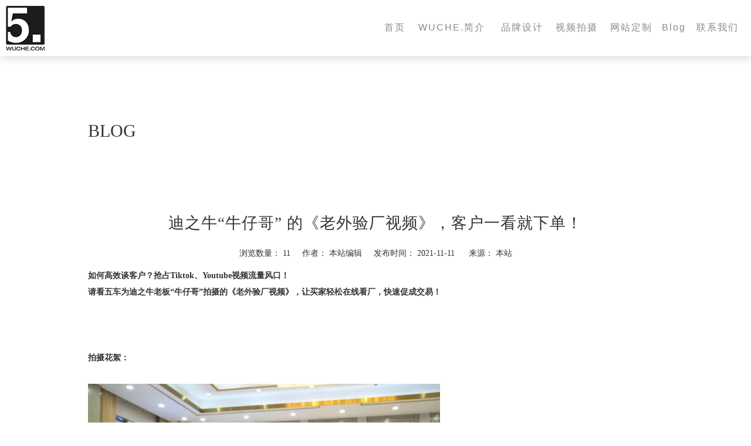

--- FILE ---
content_type: text/html;charset=utf-8
request_url: https://www.wuche.com/id3126518.html
body_size: 19403
content:
<!DOCTYPE html> <html lang="zh" prefix="og: http://ogp.me/ns#" style="height: auto;"> <head> <title>迪之牛“牛仔哥” 的《老外验厂视频》，客户一看就下单！ - 五车科技 WUCHE.COM</title> <meta name="keywords" content="五车视频内容中心"/> <meta name="description" content="迪之牛“牛仔哥” 的《老外验厂视频》，客户一看就下单！， 五车科技 WUCHE.COM"/> <link data-type="dns-prefetch" data-domain="jororwxhjioill5q.leadongcdn.com" rel="dns-prefetch" href="//jororwxhjioill5q.leadongcdn.com"> <link data-type="dns-prefetch" data-domain="inrorwxhjioill5q.leadongcdn.com" rel="dns-prefetch" href="//inrorwxhjioill5q.leadongcdn.com"> <link data-type="dns-prefetch" data-domain="rlrorwxhjioill5q.leadongcdn.com" rel="dns-prefetch" href="//rlrorwxhjioill5q.leadongcdn.com"> <link rel="amphtml" href="https://www.wuche.com/amp/id3126518.html"/> <link rel="canonical" href="https://www.wuche.com/id3126518.html"/> <meta name="applicable-device" content="pc,mobile"/> <meta http-equiv="Cache-Control" content="no-transform"/> <meta http-equiv="X-UA-Compatible" content="IE=edge"/> <meta name="renderer" content="webkit"/> <meta http-equiv="Content-Type" content="text/html; charset=utf-8"/> <meta name="viewport" content="width=device-width, initial-scale=1, user-scalable=no"/> <meta content="迪之牛“牛仔哥” 的《老外验厂视频》，客户一看就下单！ - 五车科技 WUCHE.COM" property="og:title"> <meta content="https://www.wuche.com/id3126518.html" property="og:url"> <meta content="" property="og:image"> <meta content="迪之牛“牛仔哥” 的《老外验厂视频》，客户一看就下单！， 五车科技 WUCHE.COM" property="og:description"> <link rel="icon" href="//inrorwxhjioill5q.leadongcdn.com/cloud/njBplKjoRljSnknmlklmk/inco.ico"> <link type="text/css" rel="stylesheet" href="//inrorwxhjioill5q.leadongcdn.com/concat/5qijKBba5xRciSnqkorprnkrmml/static/assets/widget/style/component/articledetail/articledetail.css,/static/assets/widget/mobile_head/style07/style07.css,/static/assets/widget/mobile_head/css/headerStyles.css,/static/assets/widget/style/component/langBar/langBar.css,/static/assets/widget/style/component/follow/widget_setting_iconSize/iconSize24.css,/static/assets/style/bootstrap/cus.bootstrap.grid.system.css,/static/assets/style/fontAwesome/4.7.0/css/font-awesome.css,/static/assets/style/iconfont/iconfont.css,/static/assets/widget/script/plugins/gallery/colorbox/colorbox.css,/static/assets/style/bootstrap/cus.bootstrap.grid.system.split.css"/> <style>@media(min-width:990px){[data-type="rows"][data-level="rows"]{display:flex}}</style> <link href="//rlrorwxhjioill5q.leadongcdn.com/theme/kjjjKBolljSRlnjoRliSijloRloSRmjSjrikijilnrrqnr/style/style.css" type="text/css" rel="stylesheet" data-theme="true" data-static="false"/> <style guid='u_2fef81a478fa4e07852e06e7d8c3b92b' emptyRender='true' placeholder='true' type='text/css'></style> <link href="//jororwxhjioill5q.leadongcdn.com/site-res/rikpKBolljSRjioillSRmookokRliSoqlqlmRljSjrrnrmjjkjjmRpiSnqpokjomrprrSRnk.css?1756380500399" rel="stylesheet" data-extStyle="true" type="text/css" data-extAttr="20250902223928"/><style guid='0f74b38c-a24b-4390-a57d-d17144e93b95' pm_pageStaticHack='' jumpName='head' pm_styles='head' type='text/css'>.sitewidget-articleDetail-20141127154728 .articledetail-title h1{font-size:27px;line-height:80px;letter-spacing:1px;text-align:center;color:#333}.sitewidget-articleDetail-20141127154728 .articledetail-title p{text-align:center;color:#333}.sitewidget-articleDetail-20141127154728 .sitewidget-bd .articledetail-user-shareit{text-align:center}.sitewidget-articleDetail-20141127154728 .sitewidget-bd .articledetail-user-shareit .bdsharebuttonbox{text-align:center}</style><script type="text/javascript" src="//inrorwxhjioill5q.leadongcdn.com/static/t-xoBpBKsKoowlmx7n/assets/script/jquery-1.11.0.concat.js"></script> <meta name="apple-mobile-web-app-title" content="WUCHE.COM"/> <meta name="application-name" content="WUCHE.COM"/> <meta name="apple-mobile-web-app-capable" content="yes"/> <meta name="apple-mobile-web-app-status-bar-style" content=""> <meta name="theme-color" content=""/> <link rel="apple-touch-icon" href="//inrorwxhjioill5q.leadongcdn.com/cloud/niBplKjoRljSnkoorqlrj/weixintupian_20220506140407.png"/> <link rel="apple-touch-icon-precomposed" href="//inrorwxhjioill5q.leadongcdn.com/cloud/niBplKjoRljSnkoorqlrj/weixintupian_20220506140407.png"> <link rel="apple-touch-icon" sizes="144x144" href="//inrorwxhjioill5q.leadongcdn.com/cloud/niBplKjoRljSnkoorqlrj/weixintupian_20220506140407.png"/> <link rel="apple-touch-icon-precomposed" sizes="180x180" href="//inrorwxhjioill5q.leadongcdn.com/cloud/niBplKjoRljSnkoorqlrj/weixintupian_20220506140407.png"> <link rel="apple-touch-icon-precomposed" sizes="152x152" href="//inrorwxhjioill5q.leadongcdn.com/cloud/niBplKjoRljSnkoorqlrj/weixintupian_20220506140407.png"> <link rel="apple-touch-icon" sizes="180x180" href="//inrorwxhjioill5q.leadongcdn.com/cloud/niBplKjoRljSnkoorqlrj/weixintupian_20220506140407.png"> <link rel="apple-touch-icon" sizes="152x152" href="//inrorwxhjioill5q.leadongcdn.com/cloud/niBplKjoRljSnkoorqlrj/weixintupian_20220506140407.png"> <link rel="apple-touch-startup-image" href="//inrorwxhjioill5q.leadongcdn.com/cloud/niBplKjoRljSnkoorqlrj/weixintupian_20220506140407.png"/> <link href="//inrorwxhjioill5q.leadongcdn.com/cloud/niBplKjoRljSnkoorqlrj/weixintupian_20220506140407.png" media="(device-width: 320px) and (device-height: 568px) and (-webkit-device-pixel-ratio: 2)" rel="apple-touch-startup-image"/> <meta name="msapplication-square70x70logo" content="//inrorwxhjioill5q.leadongcdn.com/cloud/niBplKjoRljSnkoorqlrj/weixintupian_20220506140407.png"/> <meta name="msapplication-square150x150logo" content="//inrorwxhjioill5q.leadongcdn.com/cloud/niBplKjoRljSnkoorqlrj/weixintupian_20220506140407.png"/> <link rel="manifest" href="/manifest.json"/> <script>var _hmt=_hmt||[];(function(){var hm=document.createElement("script");hm.src="https://hm.baidu.com/hm.js?4e92644d6e1a383024bbb7a8d789aa1d";var s=document.getElementsByTagName("script")[0];s.parentNode.insertBefore(hm,s)})();</script><script guid='26f94657-6b91-40a7-b84f-509deaa9dfb5' pm_pageStaticHack='true' jumpName='head' pm_scripts='head' type='text/javascript'>try{(function(window,undefined){var phoenixSite=window.phoenixSite||(window.phoenixSite={});phoenixSite.lanEdition="ZH_CN";var page=phoenixSite.page||(phoenixSite.page={});page.cdnUrl="//rlrorwxhjioill5q.leadongcdn.com";page.siteUrl="https://www.wuche.com";page.lanEdition=phoenixSite.lanEdition;page._menu_prefix="";page._menu_trans_flag="";page._captcha_domain_prefix="captcha.c";page._pId="mpUfAGoiQDvj";phoenixSite._sViewMode="true";phoenixSite._templateSupport="true";phoenixSite._singlePublish="false"})(this)}catch(e){try{console&&
console.log&&console.log(e)}catch(e){}};</script> <!--[if lt IE 9]><style guid='u_990cf46219584fb7b6a14e7b001dbfce' type='text/css'>.col-md-1,.col-md-2,.col-md-3,.col-md-4,.col-md-5,.col-md-6,.col-md-7,.col-md-8,.col-md-9,.col-md-10,.col-md-11,.col-md-12{float:left}.col-md-12{width:100%}.col-md-11{width:91.66666666666666%}.col-md-10{width:83.33333333333334%}.col-md-9{width:75%}.col-md-8{width:66.66666666666666%}.col-md-7{width:58.333333333333336%}.col-md-6{width:50%}.col-md-5{width:41.66666666666667%}.col-md-4{width:33.33333333333333%;*width:33.2%}.col-md-3{width:25%}.col-md-2{width:16.666666666666664%}.col-md-1{width:8.333333333333332%}</style> <script src="//jororwxhjioill5q.leadongcdn.com/static/assets/script/plugins/bootstrap/respond.src.js?_=1756380500399"></script> <link href="//inrorwxhjioill5q.leadongcdn.com/respond-proxy.html" id="respond-proxy" rel="respond-proxy"/> <link href="/assets/respond/respond.proxy.gif" id="respond-redirect" rel="respond-redirect"/> <script src="/assets/respond/respond.proxy.js?_=1756380500399"></script><![endif]--> <script id='u_c820cdc3d0d24570947175e990d7260b' guid='u_c820cdc3d0d24570947175e990d7260b' pm_script='init_top' type='text/javascript'>try{(function(window,undefined){var datalazyloadDefaultOptions=window.datalazyloadDefaultOptions||(window.datalazyloadDefaultOptions={});datalazyloadDefaultOptions["version"]="2.0.1";datalazyloadDefaultOptions["isMobileViewer"]="false";datalazyloadDefaultOptions["hasCLSOptimizeAuth"]="false";datalazyloadDefaultOptions["_version"]="2.0.0";datalazyloadDefaultOptions["isPcOptViewer"]="true";datalazyloadDefaultOptions["isPcOptViewer"]="false"})(this)}catch(e){try{console&&console.log&&console.log(e)}catch(e){}};</script> <script id='u_c45ecdf3768f428792e23cdf6f9ecb20' guid='u_c45ecdf3768f428792e23cdf6f9ecb20' type='text/javascript'>try{var thisUrl=location.host;var referUrl=document.referrer;if(referUrl.indexOf(thisUrl)==-1)localStorage.setItem("landedPage",document.URL)}catch(e){try{console&&console.log&&console.log(e)}catch(e){}};</script> </head> <body class=" frontend-body-canvas "> <div id='backstage-headArea' headFlag='1' class='hideForMobile'><div class="outerContainer" data-mobileBg="true" id="outerContainer_1470302588440" data-type="outerContainer" data-level="rows" autohold><div class="container-opened" data-type="container" data-level="rows" cnttype="backstage-container-mark"><div class="row" data-type="rows" data-level="rows" data-attr-xs="null" data-attr-sm="null"><div class="col-md-6" id="column_1650595853598" data-type="columns" data-level="columns"><div class="row" data-type="rows" data-level="rows"><div class="col-md-12" id="column_1691572142227" data-type="columns" data-level="columns"><div id="location_1691572142228" data-type="locations" data-level="rows"><div class="backstage-stwidgets-settingwrap" scope="0" settingId="iGAMdrOmphUC" id="component_iGAMdrOmphUC" relationCommonId="mpUfAGoiQDvj" classAttr="sitewidget-logo-20230809170521"> <div class="sitewidget-pictureNew sitewidget-logo sitewidget-logo-20230809170521"> <div class="sitewidget-bd"> <style>.sitewidget-logo-20230809170521 img{filter:blur(0);transition:filter .5s ease}</style> <div class="picture-resize-wrap " style="position: relative; width: 100%; text-align: left; "> <span class="picture-wrap pic-style-default 666 " data-ee="" id="picture-wrap-iGAMdrOmphUC" style="display: inline-block; position: relative;max-width: 100%;"> <a class="imgBox mobile-imgBox" style="display: inline-block; position: relative;max-width: 100%;" href="/index.html"> <img src="//inrorwxhjioill5q.leadongcdn.com/cloud/nmBplKjoRlkSprmmmmjjk/heilogo.png" alt="五车logo" title="五车logo" phoenixLazyload='true'/> </a> </span> </div> </div> </div> </div> <script type="text/x-pc-opt-script" data-id="iGAMdrOmphUC" data-alias="logo" data-jsOptimization='true'>(function(window,$,undefined){try{(function(window,$,undefined){var respSetting={},temp;$(function(){$("#picture-wrap-iGAMdrOmphUC").on("webkitAnimationEnd webkitTransitionEnd mozAnimationEnd MSAnimationEnd oanimationend animationend",function(){var rmClass="animated bounce zoomIn pulse rotateIn swing fadeIn bounceInDown bounceInLeft bounceInRight bounceInUp fadeInDownBig fadeInLeftBig fadeInRightBig fadeInUpBig zoomInDown zoomInLeft zoomInRight zoomInUp";$(this).removeClass(rmClass)});var version=
$.trim("20200313131553");if(!!!version)version=undefined;if(phoenixSite.phoenixCompSettings&&typeof phoenixSite.phoenixCompSettings.logo!=="undefined"&&phoenixSite.phoenixCompSettings.logo.version==version&&typeof phoenixSite.phoenixCompSettings.logo.logoLoadEffect=="function"){phoenixSite.phoenixCompSettings.logo.logoLoadEffect("iGAMdrOmphUC",".sitewidget-logo-20230809170521","","",respSetting);if(!!phoenixSite.phoenixCompSettings.logo.version&&phoenixSite.phoenixCompSettings.logo.version!="1.0.0")loadAnimationCss();
return}var resourceUrl="//rlrorwxhjioill5q.leadongcdn.com/static/assets/widget/script/compsettings/comp.logo.settings.js?_\x3d1756380500399";if(phoenixSite&&phoenixSite.page){var cdnUrl=phoenixSite.page.cdnUrl;if(cdnUrl&&cdnUrl!="")resourceUrl=cdnUrl+"/static/assets/widget/script/compsettings/comp.logo.settings.js?_\x3d1756380500399"}var callback=function(){phoenixSite.phoenixCompSettings.logo.logoLoadEffect("iGAMdrOmphUC",".sitewidget-logo-20230809170521","","",respSetting);if(!!phoenixSite.phoenixCompSettings.logo.version&&
phoenixSite.phoenixCompSettings.logo.version!="1.0.0")loadAnimationCss()};if(phoenixSite.cachedScript)phoenixSite.cachedScript(resourceUrl,callback());else $.getScript(resourceUrl,callback())});function loadAnimationCss(){var link=document.createElement("link");link.rel="stylesheet";link.type="text/css";link.href="//jororwxhjioill5q.leadongcdn.com/static/assets/widget/script/plugins/picture/animate.css?1756380500399";var head=document.getElementsByTagName("head")[0];head.appendChild(link)}})(window,
jQuery)}catch(e){try{console&&console.log&&console.log(e)}catch(e){}}})(window,$);</script> </div></div></div></div><div class="col-md-6" id="column_1470551360437" data-type="columns" data-level="columns"><div id="location_1470551360438" data-type="locations" data-level="rows"><div class="backstage-stwidgets-settingwrap" scope="0" settingId="wbfKtJIENYQO" id="component_wbfKtJIENYQO" relationCommonId="mpUfAGoiQDvj" classAttr="sitewidget-navigation_style-20160807142710"> <div class="sitewidget-navigation_style sitewidget-navnew fix sitewidget-navigation_style-20160807142710 navnew-wide-style5 navnew-style5 "> <div class="navnew-thumb" style="background-color:rgb(72, 72, 72)"> <p class="navnew-thumb-title sitewidget-bd" style="color:#fff; font-size:16px;"> 菜单 </p> <a href="javascript:;" class="navnew-thumb-fix"> <span class="nav-thumb-ham first" style="background-color:#fff"></span> <span class="nav-thumb-ham second" style="background-color:#fff"></span> <span class="nav-thumb-ham third" style="background-color:#fff"></span> </a> </div> <style>@media(min-width:1220px){.sitewidget-navnew.sitewidget-navigation_style-20160807142710 .smsmart{max-width:unset}}@media(max-width:1219px) and (min-width:990px){.sitewidget-navnew.sitewidget-navigation_style-20160807142710 .smsmart{max-width:unset}}@media(min-width:1200px) and (max-width:1365px){.sitewidget-navnew.sitewidget-navigation_style-20160807142710 .smsmart{max-width:unset}}</style> <style>@media(min-width:990px){.navnew-substyle4 .nav-sub-list .nav-sub-item .nav-sub-item-hd span{font-size:inherit;font-weight:inherit;line-height:inherit;cursor:pointer}.navnew-substyle4 .nav-sub-list .nav-sub-item .nav-sub-item-hd span:hover,.navnew-substyle4 .nav-sub-list .nav-sub-item .nav-sub-item-bd .nav-sub-item-bd-item .nav-sub-item-bd-info:hover{color:inherit}.navnew-substyle4 .nav-sub-list .nav-sub-item .nav-sub-item-bd .nav-sub-item-bd-item .nav-sub-item-bd-info{font-size:inherit;color:inherit;font-weight:inherit;text-align:inherit}}</style> <ul class="navnew smsmart navnew-wide-substyle-new0 "> <li id="parent_0" class="navnew-item navLv1 " data-visible="1"> <a id="nav_25748824" target="_self" rel="" class="navnew-link" data-currentIndex="" href="/"><i class="icon "></i><span class="text-width">首页</span> </a> <span class="navnew-separator"></span> </li> <li id="parent_1" class="navnew-item navLv1 " data-visible="1"> <a id="nav_17750884" target="_self" rel="" class="navnew-link" data-currentIndex="" href="/about.html#jnBqrKjjnriknijknjr" anchor-link="true"><i class="icon "></i><span class="text-width">WUCHE.简介</span> </a> <span class="navnew-separator"></span> <ul class="navnew-sub1"> <li class="navnew-sub1-item navLv2" data-visible="1"> <a id="nav_23015164" class="navnew-sub1-link" target="_self" rel="" data-currentIndex='' href="/about.html"> <i class="icon "></i>关于五车</a> </li> <li class="navnew-sub1-item navLv2" data-visible="1"> <a id="nav_23015154" class="navnew-sub1-link" target="_self" rel="" data-currentIndex='' href="/whyus.html"> <i class="icon "></i>专业优势</a> </li> <li class="navnew-sub1-item navLv2" data-visible="1"> <a id="nav_23015174" class="navnew-sub1-link" target="_self" rel="" data-currentIndex='' href="/brandstory.html"> <i class="icon "></i>品牌故事</a> </li> <li class="navnew-sub1-item navLv2" data-visible="1"> <a id="nav_23015234" class="navnew-sub1-link" target="_self" rel="" data-currentIndex='' href="/vis.html"> <i class="icon "></i>品牌手册</a> </li> <li class="navnew-sub1-item navLv2" data-visible="1"> <a id="nav_23015184" class="navnew-sub1-link" target="_self" rel="" data-currentIndex='' href="/joinus.html"> <i class="icon "></i>加入我们</a> </li> </ul> </li> <li id="parent_2" class="navnew-item navLv1 " data-visible="1"> <a id="nav_28739822" target="_self" rel="" class="navnew-link" data-currentIndex="" href="https://www.wuche.com/branddesign.html"><i class="icon undefined"></i><span class="text-width">品牌设计</span> </a> <span class="navnew-separator"></span> <ul class="navnew-sub1"> <li class="navnew-sub1-item navLv2" data-visible="1"> <a id="nav_23015344" class="navnew-sub1-link" target="_self" rel="" data-currentIndex='' href="/branddesign.html"> <i class="icon "></i>品牌设计</a> </li> <li class="navnew-sub1-item navLv2" data-visible="1"> <a id="nav_28739832" class="navnew-sub1-link" target="_self" rel="" data-currentIndex='' href="/album-design.html"> <i class="icon undefined"></i>画册设计</a> </li> <li class="navnew-sub1-item navLv2" data-visible="1"> <a id="nav_28755692" class="navnew-sub1-link" target="_self" rel="" data-currentIndex='' href="/Poster-design.html"> <i class="icon undefined"></i>海报设计</a> </li> <li class="navnew-sub1-item navLv2" data-visible="1"> <a id="nav_28739842" class="navnew-sub1-link" target="_self" rel="" data-currentIndex='' href="/photography.html"> <i class="icon undefined"></i> 产品拍照</a> </li> </ul> </li> <li id="parent_3" class="navnew-item navLv1 " data-visible="1"> <a id="nav_23500654" target="_self" rel="" class="navnew-link" data-currentIndex="" href="/corporate-video.html#jiBqrKjjorkirirkokr" anchor-link="true"><i class="icon "></i><span class="text-width">视频拍摄</span> </a> <span class="navnew-separator"></span> <ul class="navnew-sub1"> <li class="navnew-sub1-item navLv2" data-visible="1"> <a id="nav_34351964" class="navnew-sub1-link" target="_self" rel="" data-currentIndex='' href="/factory-tour-video.html"> <i class="icon undefined"></i>老外探厂宣传片</a> </li> <li class="navnew-sub1-item navLv2" data-visible="1"> <a id="nav_23015374" class="navnew-sub1-link" target="_self" rel="" data-currentIndex='' href="/corporate-video.html"> <i class="icon "></i>企业宣传片</a> </li> <li class="navnew-sub1-item navLv2" data-visible="1"> <a id="nav_23500664" class="navnew-sub1-link" target="_self" rel="" data-currentIndex='' href="/Product-video.html"> <i class="icon undefined"></i>产品视频</a> </li> <li class="navnew-sub1-item navLv2" data-visible="1"> <a id="nav_23015134" class="navnew-sub1-link" target="_self" rel="" data-currentIndex='' href="/founderip.html"> <i class="icon "></i>创始人IP</a> </li> </ul> </li> <li id="parent_4" class="navnew-item navLv1 " data-visible="1"> <a id="nav_3633884" target="_self" rel="" class="navnew-link" data-currentIndex="" href="/b2bsite.html#jkBqrKjjnriknikkjjr" anchor-link="true"><i class="icon "></i><span class="text-width">网站定制</span> </a> <span class="navnew-separator"></span> <ul class="navnew-sub1"> <li class="navnew-sub1-item navLv2" data-visible="1"> <a id="nav_23015244" class="navnew-sub1-link" target="_self" rel="" data-currentIndex='' href="/b2bsite.html"> <i class="icon "></i>外贸网站建设</a> </li> <li class="navnew-sub1-item navLv2" data-visible="1"> <a id="nav_23015254" class="navnew-sub1-link" target="_self" rel="" data-currentIndex='' href="/b2csite.html"> <i class="icon "></i>Shopify电商独立站</a> </li> <li class="navnew-sub1-item navLv2" data-visible="1"> <a id="nav_23015384" class="navnew-sub1-link" target="_self" rel="" data-currentIndex='' href="/VRpage.html"> <i class="icon "></i>VR全景网店</a> </li> <li class="navnew-sub1-item navLv2" data-visible="1"> <a id="nav_25708224" class="navnew-sub1-link" target="_self" rel="" data-currentIndex='' href="/Proofreading-in-English.html"> <i class="icon undefined"></i>英文校对</a> </li> </ul> </li> <li id="parent_5" class="navnew-item navLv1 " data-visible="1"> <a id="nav_25743264" target="_self" rel="" class="navnew-link" data-currentIndex="" href="/News2.html"><i class="icon "></i><span class="text-width">Blog</span> </a> <span class="navnew-separator"></span> </li> <li id="parent_6" class="navnew-item navLv1 " data-visible="1"> <a id="nav_17751164" target="_self" rel="" class="navnew-link" data-currentIndex="" href="/contact.html"><i class="icon "></i><span class="text-width">联系我们</span> </a> <span class="navnew-separator"></span> </li> </ul> </div> </div> <script type="text/x-pc-opt-script" data-id="wbfKtJIENYQO" data-alias="navigation_style" data-jsOptimization='true'>(function(window,$,undefined){try{$(function(){if(phoenixSite.phoenixCompSettings&&typeof phoenixSite.phoenixCompSettings.navigation_style!=="undefined"&&typeof phoenixSite.phoenixCompSettings.navigation_style.navigationStyle=="function"){phoenixSite.phoenixCompSettings.navigation_style.navigationStyle(".sitewidget-navigation_style-20160807142710","","navnew-wide-substyle-new0","2","0","100px","0","0");return}$.getScript("//inrorwxhjioill5q.leadongcdn.com/static/assets/widget/script/compsettings/comp.navigation_style.settings.js?_\x3d1769681024257",
function(){phoenixSite.phoenixCompSettings.navigation_style.navigationStyle(".sitewidget-navigation_style-20160807142710","","navnew-wide-substyle-new0","2","0","100px","0","0")})})}catch(e){try{console&&console.log&&console.log(e)}catch(e){}}})(window,$);</script> </div></div></div></div></div></div><div id='backstage-headArea-mobile' class='sitewidget-mobile_showFontFamily' mobileHeadId='MkfAKpUfpfbg' _mobileHeadId='MkfAKpUfpfbg' headflag='1' mobileHeadNo='07'> <ul class="header-styles"> <li class="header-item"> <div class="header-style07" id="mobileHeaderStyle7"> <div class="nav-logo-box headbox" style="background-color:none"> <div class="nav-title1 nav-title" style="background-color:none"> <a class="nav-btn"> <span class="nav-btn-open07"> <svg t="1642996883892" class="icon" viewBox="0 0 1024 1024" version="1.1" xmlns="http://www.w3.org/2000/svg" p-id="5390" width="16" height="16"><path d="M875.904 799.808c19.2 0 34.752 17.024 34.752 37.952 0 19.456-13.44 35.456-30.72 37.696l-4.032 0.256H102.08c-19.2 0-34.752-17.024-34.752-37.952 0-19.456 13.44-35.456 30.72-37.696l4.032-0.256h773.824z m0-325.056c19.2 0 34.752 16.96 34.752 37.952 0 19.392-13.44 35.456-30.72 37.632l-4.032 0.256H102.08c-19.2 0-34.752-16.96-34.752-37.888 0-19.456 13.44-35.52 30.72-37.696l4.032-0.256h773.824z m0-325.12c19.2 0 34.752 17.024 34.752 37.952 0 19.456-13.44 35.52-30.72 37.696l-4.032 0.256H102.08c-19.2 0-34.752-17.024-34.752-37.952 0-19.456 13.44-35.456 30.72-37.632l4.032-0.256h773.824z" p-id="5391"></path></svg> </span> <span class="nav-btn-close07"> <svg t="1642996894831" class="icon" viewBox="0 0 1024 1024" version="1.1" xmlns="http://www.w3.org/2000/svg" p-id="5615" width="16" height="16"><path d="M215.552 160.192l4.48 3.84L544 487.936l323.968-324.032a39.616 39.616 0 0 1 59.84 51.584l-3.84 4.48L600.064 544l324.032 323.968a39.616 39.616 0 0 1-51.584 59.84l-4.48-3.84L544 600.064l-323.968 324.032a39.616 39.616 0 0 1-59.84-51.584l3.84-4.48L487.936 544 163.968 220.032a39.616 39.616 0 0 1 51.584-59.84z" p-id="5616"></path></svg> </span> </a> </div> <div class="logo-box mobile_sitewidget-logo-20230809170521 mobile_head_style_7 " mobile_settingId="iGAMdrOmphUC" id="mobile_component_iGAMdrOmphUC" classAttr="mobile_sitewidget-logo-20230809170521"> <a class="logo-url" href="/index.html"> <img class="hide logo-pic" src="//inrorwxhjioill5q.leadongcdn.com/cloud/nmBplKjoRlkSprmmmmjjk/heilogo.png" alt="五车logo" title="五车logo"> </a> </div> <div class="others-nav" style="background-color:none"> <div class="nav-box showOn others-ele mobile_sitewidget-navigation_style-20160807142710 mobile_head_style_7" mobile_settingId="wbfKtJIENYQO" id="mobile_component_wbfKtJIENYQO" classAttr="mobile_sitewidget-navigation_style-20160807142710"> <div class="nav-list1-box"> <ul class="nav-list1 nav-list"> <li class="nav-item1 nav-item "> <a href="/" class="item-cont">首页</a> </li> <li class="nav-item1 nav-item "> <div class="nav-title2 nav-title"> <a href="/about.html#jnBqrKjjnriknijknjr" class="nav-words">WUCHE.简介</a> <a href="javascript:;" class="item-btn"><svg t="1642987465706" class="icon" viewBox="0 0 1024 1024" version="1.1" xmlns="http://www.w3.org/2000/svg" p-id="4799" width="10" height="10"><path d="M803.072 294.72a38.4 38.4 0 0 1 61.888 44.992l-4.032 5.568-320 365.696a38.4 38.4 0 0 1-52.928 4.736l-4.928-4.736-320-365.696a38.4 38.4 0 0 1 52.8-55.36l5.056 4.8L512 627.392l291.072-332.672z" p-id="4800"></path></svg></a> </div> <ul class="nav-list2 nav-list "> <li class="nav-item2 nav-item "> <a href="/about.html" class="item-cont">关于五车</a> </li> <li class="nav-item2 nav-item "> <a href="/whyus.html" class="item-cont">专业优势</a> </li> <li class="nav-item2 nav-item "> <a href="/brandstory.html" class="item-cont">品牌故事</a> </li> <li class="nav-item2 nav-item "> <a href="/vis.html" class="item-cont">品牌手册</a> </li> <li class="nav-item2 nav-item "> <a href="/joinus.html" class="item-cont">加入我们</a> </li> </ul> </li> <li class="nav-item1 nav-item "> <div class="nav-title2 nav-title"> <a href="https://www.wuche.com/branddesign.html" class="nav-words">品牌设计</a> <a href="javascript:;" class="item-btn"><svg t="1642987465706" class="icon" viewBox="0 0 1024 1024" version="1.1" xmlns="http://www.w3.org/2000/svg" p-id="4799" width="10" height="10"><path d="M803.072 294.72a38.4 38.4 0 0 1 61.888 44.992l-4.032 5.568-320 365.696a38.4 38.4 0 0 1-52.928 4.736l-4.928-4.736-320-365.696a38.4 38.4 0 0 1 52.8-55.36l5.056 4.8L512 627.392l291.072-332.672z" p-id="4800"></path></svg></a> </div> <ul class="nav-list2 nav-list "> <li class="nav-item2 nav-item "> <a href="/branddesign.html" class="item-cont">品牌设计</a> </li> <li class="nav-item2 nav-item "> <a href="/album-design.html" class="item-cont">画册设计</a> </li> <li class="nav-item2 nav-item "> <a href="/Poster-design.html" class="item-cont">海报设计</a> </li> <li class="nav-item2 nav-item "> <a href="/photography.html" class="item-cont"> 产品拍照</a> </li> </ul> </li> <li class="nav-item1 nav-item "> <div class="nav-title2 nav-title"> <a href="/corporate-video.html#jiBqrKjjorkirirkokr" class="nav-words">视频拍摄</a> <a href="javascript:;" class="item-btn"><svg t="1642987465706" class="icon" viewBox="0 0 1024 1024" version="1.1" xmlns="http://www.w3.org/2000/svg" p-id="4799" width="10" height="10"><path d="M803.072 294.72a38.4 38.4 0 0 1 61.888 44.992l-4.032 5.568-320 365.696a38.4 38.4 0 0 1-52.928 4.736l-4.928-4.736-320-365.696a38.4 38.4 0 0 1 52.8-55.36l5.056 4.8L512 627.392l291.072-332.672z" p-id="4800"></path></svg></a> </div> <ul class="nav-list2 nav-list "> <li class="nav-item2 nav-item "> <a href="/factory-tour-video.html" class="item-cont">老外探厂宣传片</a> </li> <li class="nav-item2 nav-item "> <a href="/corporate-video.html" class="item-cont">企业宣传片</a> </li> <li class="nav-item2 nav-item "> <a href="/Product-video.html" class="item-cont">产品视频</a> </li> <li class="nav-item2 nav-item "> <a href="/founderip.html" class="item-cont">创始人IP</a> </li> </ul> </li> <li class="nav-item1 nav-item "> <div class="nav-title2 nav-title"> <a href="/b2bsite.html#jkBqrKjjnriknikkjjr" class="nav-words">网站定制</a> <a href="javascript:;" class="item-btn"><svg t="1642987465706" class="icon" viewBox="0 0 1024 1024" version="1.1" xmlns="http://www.w3.org/2000/svg" p-id="4799" width="10" height="10"><path d="M803.072 294.72a38.4 38.4 0 0 1 61.888 44.992l-4.032 5.568-320 365.696a38.4 38.4 0 0 1-52.928 4.736l-4.928-4.736-320-365.696a38.4 38.4 0 0 1 52.8-55.36l5.056 4.8L512 627.392l291.072-332.672z" p-id="4800"></path></svg></a> </div> <ul class="nav-list2 nav-list "> <li class="nav-item2 nav-item "> <a href="/b2bsite.html" class="item-cont">外贸网站建设</a> </li> <li class="nav-item2 nav-item "> <a href="/b2csite.html" class="item-cont">Shopify电商独立站</a> </li> <li class="nav-item2 nav-item "> <a href="/VRpage.html" class="item-cont">VR全景网店</a> </li> <li class="nav-item2 nav-item "> <a href="/Proofreading-in-English.html" class="item-cont">英文校对</a> </li> </ul> </li> <li class="nav-item1 nav-item "> <a href="/News2.html" class="item-cont">Blog</a> </li> <li class="nav-item1 nav-item "> <a href="/contact.html" class="item-cont">联系我们</a> </li> </ul> </div> </div> </div> </div> </div> </li> </ul> <style data-type="backstage-headArea-mobile">#backstage-headArea-mobile #mobileHeaderStyle7.header-style07 svg path{fill:}#backstage-headArea-mobile #mobileHeaderStyle7.header-style07 .nav-item a,#backstage-headArea-mobile #mobileHeaderStyle7.header-style07 .text-box,#backstage-headArea-mobile #mobileHeaderStyle7.header-style07 .lang-show-word-text,#backstage-headArea-mobile #mobileHeaderStyle7.header-style07 .lang-show-word,#backstage-headArea-mobile #mobileHeaderStyle7.header-style07 .lang-mobile-item a,#backstage-headArea-mobile #mobileHeaderStyle7.header-style07 .shop-all-content a,#backstage-headArea-mobile #mobileHeaderStyle7.header-style07 .shop-all-content span{color:}#backstage-headArea-mobile #mobileHeaderStyle7.header-style07 .nav-btn .line{background:}#backstage-headArea-mobile #mobileHeaderStyle7.header-style07 .shop-all-content-bg{background-color:none}#backstage-headArea-mobile #mobileHeaderStyle7.header-style07 .head-arrow-warp:after{display:none}</style></div><div id="backstage-bodyArea"><div class="outerContainer" data-mobileBg="true" id="outerContainer_1671528948113" data-type="outerContainer" data-level="rows"><div class="container" data-type="container" data-level="rows" cnttype="backstage-container-mark"><div class="row" data-type="rows" data-level="rows" data-attr-xs="null" data-attr-sm="null"><div class="col-md-12" id="column_1671528920716" data-type="columns" data-level="columns"><div id="location_1671528920718" data-type="locations" data-level="rows"><div class="backstage-stwidgets-settingwrap" id="component_zFpMCVHdzsIO" data-scope="0" data-settingId="zFpMCVHdzsIO" data-relationCommonId="mpUfAGoiQDvj" data-classAttr="sitewidget-placeHolder-20221220173618"> <div class="sitewidget-placeholder sitewidget-placeHolder-20221220173618"> <div class="sitewidget-bd"> <div class="resizee" style="height:100px"></div> </div> </div> <script type="text/x-pc-opt-script" data-id="zFpMCVHdzsIO" data-alias="placeHolder" data-jsOptimization='true'>(function(window,$,undefined){})(window,$);</script> </div> </div></div></div></div></div><div class="outerContainer" data-mobileBg="true" id="outerContainer_1672122687509" data-type="outerContainer" data-level="rows"><div class="container" data-type="container" data-level="rows" cnttype="backstage-container-mark"><div class="row" data-type="rows" data-level="rows" data-attr-xs="null" data-attr-sm="null"><div class="col-md-1" id="column_1672122719723" data-type="columns" data-level="columns"><div id="location_1672122719724" data-type="locations" data-level="rows"><div class="backstage-stwidgets-settingwrap" id="component_vmAhrMHbvwNE" data-scope="0" data-settingId="vmAhrMHbvwNE" data-relationCommonId="mpUfAGoiQDvj" data-classAttr="sitewidget-placeHolder-20221227143302"> <div class="sitewidget-placeholder sitewidget-placeHolder-20221227143302"> <div class="sitewidget-bd"> <div class="resizee" style="height:30px"></div> </div> </div> <script type="text/x-pc-opt-script" data-id="vmAhrMHbvwNE" data-alias="placeHolder" data-jsOptimization='true'>(function(window,$,undefined){})(window,$);</script> </div> </div></div><div class="col-md-2" id="column_1672122687511" data-type="columns" data-level="columns"><div id="location_1672122687512" data-type="locations" data-level="rows"><div class="backstage-stwidgets-settingwrap " id="component_loUMhrmlpjfO" data-scope="0" data-settingId="loUMhrmlpjfO" data-relationCommonId="mpUfAGoiQDvj" data-classAttr="sitewidget-text-20221227143127"> <div class="sitewidget-text sitewidget-text-20221227143127 sitewidget-olul-liststyle"> <div class=" sitewidget-bd "> <span style="font-size:30px;"><span style="color:#333333;">BLOG</span></span> </div> </div> <script type="text/x-pc-opt-script" data-id="loUMhrmlpjfO" data-alias="text" data-jsOptimization='true'>(function(window,$,undefined){})(window,$);</script> <script id='u_9b1dbee468674e2d8c475085208d9ff0' guid='u_9b1dbee468674e2d8c475085208d9ff0' type='text/javascript'>try{$(function(){$(".sitewidget-text-20221227143127 .sitewidget-bd a").each(function(){if($(this).attr("href"))if($(this).attr("href").indexOf("#")!=-1){console.log("anchor-link",$(this));$(this).attr("anchor-link","true")}})})}catch(e){try{console&&console.log&&console.log(e)}catch(e){}};</script> </div> </div></div><div class="col-md-8" id="column_1672122687512" data-type="columns" data-level="columns"><div id="location_1672122687513" data-type="locations" data-level="rows"><div class="backstage-stwidgets-settingwrap" id="component_jvAhCrHQUZgj" data-scope="0" data-settingId="jvAhCrHQUZgj" data-relationCommonId="mpUfAGoiQDvj" data-classAttr="sitewidget-placeHolder-20221227143127"> <div class="sitewidget-placeholder sitewidget-placeHolder-20221227143127"> <div class="sitewidget-bd"> <div class="resizee" style="height:12px"></div> </div> </div> <script type="text/x-pc-opt-script" data-id="jvAhCrHQUZgj" data-alias="placeHolder" data-jsOptimization='true'>(function(window,$,undefined){})(window,$);</script> </div> </div></div><div class="col-md-1" id="column_1672122710946" data-type="columns" data-level="columns"><div id="location_1672122710947" data-type="locations" data-level="rows"><div class="backstage-stwidgets-settingwrap" id="component_krpMCWRQscAE" data-scope="0" data-settingId="krpMCWRQscAE" data-relationCommonId="mpUfAGoiQDvj" data-classAttr="sitewidget-placeHolder-20221227143254"> <div class="sitewidget-placeholder sitewidget-placeHolder-20221227143254"> <div class="sitewidget-bd"> <div class="resizee" style="height:30px"></div> </div> </div> <script type="text/x-pc-opt-script" data-id="krpMCWRQscAE" data-alias="placeHolder" data-jsOptimization='true'>(function(window,$,undefined){})(window,$);</script> </div> </div></div></div></div></div><div class="outerContainer" data-mobileBg="true" id="outerContainer_1672122670268" data-type="outerContainer" data-level="rows"><div class="container" data-type="container" data-level="rows" cnttype="backstage-container-mark"><div class="row" data-type="rows" data-level="rows" data-attr-xs="null" data-attr-sm="null"><div class="col-md-12" id="column_1672122645123" data-type="columns" data-level="columns"><div id="location_1672122645125" data-type="locations" data-level="rows"><div class="backstage-stwidgets-settingwrap" id="component_ipfhWrwvAjlE" data-scope="0" data-settingId="ipfhWrwvAjlE" data-relationCommonId="mpUfAGoiQDvj" data-classAttr="sitewidget-placeHolder-20221227143214"> <div class="sitewidget-placeholder sitewidget-placeHolder-20221227143214"> <div class="sitewidget-bd"> <div class="resizee" style="height:80px"></div> </div> </div> <script type="text/x-pc-opt-script" data-id="ipfhWrwvAjlE" data-alias="placeHolder" data-jsOptimization='true'>(function(window,$,undefined){})(window,$);</script> </div> </div></div></div></div></div><div class="outerContainer" data-mobileBg="true" id="outerContainer_1417068526403" data-type="outerContainer" data-level="rows"><div class="container" data-type="container" data-level="rows" cnttype="backstage-container-mark"><div class="row" data-type="rows" data-level="rows" data-attr-xs="null" data-attr-sm="null"><div class="col-md-1" id="column_1671529351894" data-type="columns" data-level="columns"><div id="location_1671529351895" data-type="locations" data-level="rows"><div class="backstage-stwidgets-settingwrap" id="component_BGfhMVmdTFwZ" data-scope="0" data-settingId="BGfhMVmdTFwZ" data-relationCommonId="mpUfAGoiQDvj" data-classAttr="sitewidget-placeHolder-20221220174300"> <div class="sitewidget-placeholder sitewidget-placeHolder-20221220174300"> <div class="sitewidget-bd"> <div class="resizee" style="height:30px"></div> </div> </div> <script type="text/x-pc-opt-script" data-id="BGfhMVmdTFwZ" data-alias="placeHolder" data-jsOptimization='true'>(function(window,$,undefined){})(window,$);</script> </div> </div></div><div class="col-md-10" id="column_85153051beb74a8ebbbf3542674f0bbd" data-type="columns" data-level="columns"><div id="location_1417068513380" data-type="locations" data-level="rows"><div class="backstage-stwidgets-settingwrap" scope="0" settingId="zkKptJdZhwQE" data-speedType="hight" id="component_zkKptJdZhwQE" relationCommonId="mpUfAGoiQDvj" classAttr="sitewidget-articleDetail-20141127154728" data-descDisplayFlag="" data-descDisplayFlags=""> <div class="sitewidget-articledetail sitewidget-articleDetail-20141127154728"> <div class="sitewidget-bd"> <div class="articleDetail-container"> <div class="articleDetail-container-left overflow"> <div class="articledetail-title"> <h1>迪之牛“牛仔哥” 的《老外验厂视频》，客户一看就下单！</h1> <p> 浏览数量： <span id="article_browse_num_zkKptJdZhwQE" base="0">11</span>&nbsp;&nbsp;&nbsp;&nbsp; 作者： 本站编辑&nbsp;&nbsp;&nbsp;&nbsp; 发布时间： 2021-11-11 &nbsp;&nbsp;&nbsp;&nbsp; 来源： <a href="">本站</a> <input type="hidden" name="curBackendPageId" value="mpUfAGoiQDvj"/> </p> </div> <div class="articledetail-user-shareit txtc mb10 mt5"> <div class="shareListInput" style="width: 0;height: 0;overflow: hidden;">["facebook","twitter","line","wechat","linkedin","pinterest","whatsapp"]</div> <script>function handlerLoadScript(url,callback){var script=document.createElement("script");script.async=true;if(script.readyState)script.onreadystatechange=function(){if(script.readyState=="loaded"||script.readyState=="complete")callback()};else script.onload=function(){callback()};script.src=url;document.body.appendChild(script)}
onloadHack(function(){$(".sharethis-inline-share-buttons").css("opacity","0");setTimeout(function(){handlerLoadScript("//platform-api.sharethis.com/js/sharethis.js#property\x3d62538e83b0813d0019d6559d\x26product\x3dinline-share-buttons",function(){var shareTime=setInterval(function(){if($(".sharethis-inline-share-buttons .st-btn").length>0){clearInterval(shareTime);var list=JSON.parse($(".shareListInput").text());$(".sharethis-inline-share-buttons .st-btn").addClass("hideShare");$.each(list,function(index,
value){$('.sharethis-inline-share-buttons .st-btn[data-network\x3d"'+value+'"]').css("order",index+1);$('.sharethis-inline-share-buttons .st-btn[data-network\x3d"'+value+'"]').removeClass("hideShare")});$(".sharethis-inline-share-buttons").css("opacity","1")}},300);setTimeout(function(){if(shareTime)clearInterval(shareTime)},3E4)})},2E3)});</script> <div class="sharethis-inline-share-buttons"></div> </div> <div class="articledetail-cont fix "> <p> <p><strong>如何高效谈客户？</strong><strong>抢占Tiktok、Youtube视频流量风口！</strong></p> <p><strong>请看五车为迪之牛老板“牛仔哥”拍摄的《老外验厂视频》，让买家轻松在线看厂，快速促成交易！</strong></p> <p><br/></p> <p><br/></p> <p><br/></p> <p><strong>拍摄花絮：</strong></p> <p><br/></p> <p><img src="[data-uri]" width="600" height="337" alt="01" data-original="//inrorwxhjioill5q.leadongcdn.com/cloud/njBplKjoRljSjrrnqploj/01.jpg" class=" lazyimg"/></p> <p><img src="[data-uri]" width="600" height="337" alt="02" data-original="//inrorwxhjioill5q.leadongcdn.com/cloud/nlBplKjoRljSjrrnqplpj/02.jpg" class=" lazyimg"/></p> <p><img src="[data-uri]" width="600" height="337" alt="03" data-original="//inrorwxhjioill5q.leadongcdn.com/cloud/njBplKjoRljSjrrnpplnj/03.jpg" class=" lazyimg"/></p> <p><img src="[data-uri]" width="600" height="337" alt="04" data-original="//inrorwxhjioill5q.leadongcdn.com/cloud/npBplKjoRljSjrrnmplri/04.jpg" class=" lazyimg"/></p> <p><img src="[data-uri]" width="600" height="337" alt="05" data-original="//inrorwxhjioill5q.leadongcdn.com/cloud/njBplKjoRljSjrrnmpllj/05.jpg" class=" lazyimg"/></p> <p><br/></p> <p></p> </p> </div> <ul class="pager fix previousAndNext"> </ul> <div class="keyword_box"> <div class="keyword_list fix"> <a href="javascript:void(0)" title="五车视频内容中心" style="cursor:default">五车视频内容中心</a> </div> </div> </div> </div> </div> </div> <input type="hidden" class="linkPopupForm linkPopupForm_idHidden_article" name="" id="articleIdHidden" value="9621564"/> </div> <script type="text/x-pc-opt-script" data-id="zkKptJdZhwQE" data-alias="articleDetail" data-jsOptimization='true'>(function(window,$,undefined){try{(function(window,$,undefined){function articleViewNum(){var wrapElm=$("#article_browse_num_zkKptJdZhwQE");if(!wrapElm.length)return;$.get("/phoenix/admin/article/browseNum?articleId\x3d9621564",function(xhr){if(isNaN(xhr))return;var realNum=parseInt(xhr);if(isNaN(realNum))return;wrapElm.html(realNum)})}function initArticleInquire(_widgetClass){$("."+_widgetClass+" .articledetail-inquiry-btn").unbind("click").bind("click",function(){var articleId=$(this).attr("articleId");
var inquireMutualType=$(this).attr("inquireMutualType");if(inquireMutualType=="1")window.location="/phoenix/admin/article/inquire?articleId\x3d"+articleId;else{var curBackendPageId=$("."+_widgetClass+" input[name\x3dcurBackendPageId]").val();var data={"cur_backend_pageId":curBackendPageId,"articleId":articleId};var _options={url:"/phoenix/admin/article/inquire/popup",type:"post",data:data,done:function(xhr){$("#form_inquire_popup_div").remove();$("body").append(xhr);$("#form_inquire_popup_div").fadeIn();
if($(".pop-inquire .pop-main .control-group.submitGroup").length>0&&$("#formsubmitClone").length==0){var submitGroupAdd=$(".pop-inquire .pop-main .control-group.submitGroup").clone();$("#form_inquire_popup_div.pop-inquire .pop-box").append(submitGroupAdd);if($("#form_inquire_popup_div.pop-inquire .pop-box\x3e.submitGroup").find("button").length==1)$("#form_inquire_popup_div.pop-inquire .pop-box\x3e.submitGroup").find("button").eq(0).attr("id","formsubmitClone");if($("#form_inquire_popup_div.pop-inquire .pop-box\x3e.submitGroup").find("button").length==
2){$("#form_inquire_popup_div.pop-inquire .pop-box\x3e.submitGroup").find("button").eq(0).attr("id","formsubmitClone");$("#form_inquire_popup_div.pop-inquire .pop-box\x3e.submitGroup").find("button").eq(1).attr("id","formresetClone")}}}};phoenixSite.ajax(_options)}});$(document).on("click","#formsubmitClone",function(ev){$(".form_inquire_popup #formsubmit").click()});$(document).on("click","#formresetClone",function(ev){$(".form_inquire_popup #formreset").click()})}$(function(){tableScroll(".sitewidget-articleDetail-20141127154728 .articledetail-cont");
initArticleInquire("sitewidget-articleDetail-20141127154728");articleViewNum()})})(window,jQuery)}catch(e){try{console&&console.log&&console.log(e)}catch(e){}}try{$(function(){var articleCategoryId=$.cookie("PFCCA");var articleCateId="";if(articleCategoryId!=undefined){var articleCateIdArray=articleCategoryId.split("_");if(articleCateIdArray.length==2)articleCateId=articleCateIdArray[1]}phoenixSite.ajax({url:"/phoenix/admin/article/showNextPrevious",data:{"articleId":"9621564","articleCateId":articleCateId,
"displayMode":"0","showTitle":"1","preNextShowSameCate":"0","preNextShowSameCateSource":"0"},type:"get",done:function(response){$("#component_zkKptJdZhwQE"+" ul.previousAndNext").html(response)}})})}catch(e){try{console&&console.log&&console.log(e)}catch(e){}}try{$(function(){setTimeout(function(){$(".sitewidget-articleDetail-20141127154728 iframe").each(function(item){if($(this).attr("data-src")){var src=$(this).attr("data-src");$(this).attr("src",src)}})},3E3)})}catch(e){try{console&&console.log&&
console.log(e)}catch(e){}}})(window,$);</script> </div></div><div class="col-md-1" id="column_1671529360105" data-type="columns" data-level="columns"><div id="location_1671529360106" data-type="locations" data-level="rows"><div class="backstage-stwidgets-settingwrap" id="component_AiUChLcdeuJE" data-scope="0" data-settingId="AiUChLcdeuJE" data-relationCommonId="mpUfAGoiQDvj" data-classAttr="sitewidget-placeHolder-20221220174308"> <div class="sitewidget-placeholder sitewidget-placeHolder-20221220174308"> <div class="sitewidget-bd"> <div class="resizee" style="height:30px"></div> </div> </div> <script type="text/x-pc-opt-script" data-id="AiUChLcdeuJE" data-alias="placeHolder" data-jsOptimization='true'>(function(window,$,undefined){})(window,$);</script> </div> </div></div></div></div></div><div class="outerContainer" data-mobileBg="true" id="outerContainer_1417076571785" data-type="outerContainer" data-level="rows"><div class="container" data-type="container" data-level="rows" cnttype="backstage-container-mark"><div class="row" data-type="rows" data-level="rows" data-attr-xs="null" data-attr-sm="null"><div class="col-md-12" id="column_8816f776ca494466b189932bddce6f4a" data-type="columns" data-level="columns"><div id="location_1417076554314" data-type="locations" data-level="rows"><div class="backstage-stwidgets-settingwrap" id="component_sApUZonjWcFE" data-scope="0" data-settingId="sApUZonjWcFE" data-relationCommonId="mpUfAGoiQDvj" data-classAttr="sitewidget-placeHolder-20141127162251"> <div class="sitewidget-placeholder sitewidget-placeHolder-20141127162251"> <div class="sitewidget-bd"> <div class="resizee" style="height:100px"></div> </div> </div> <script type="text/x-pc-opt-script" data-id="sApUZonjWcFE" data-alias="placeHolder" data-jsOptimization='true'>(function(window,$,undefined){})(window,$);</script> </div> </div></div></div></div></div></div><div id='backstage-footArea' footFlag='1'><div class="outerContainer" data-mobileBg="true" id="outerContainer_1596868803352" data-type="outerContainer" data-level="rows"><div class="container" data-type="container" data-level="rows" cnttype="backstage-container-mark" data-module-radio="1" data-module-width="1200" data-module-set="true"><style id="outerContainer_1596868803352_moduleStyle">@media(min-width:1200px){#outerContainer_1596868803352 div[data-type="container"]{max-width:1200px}}}</style><div class="row" data-type="rows" data-level="rows" data-attr-xs="null" data-attr-sm="null"><div class="col-md-12" id="column_1651827155715" data-type="columns" data-level="columns"><div class="row" data-type="rows" data-level="rows"><div class="col-md-2" id="column_1651828244208" data-type="columns" data-level="columns"><div id="location_1651828244209" data-type="locations" data-level="rows"><div class="backstage-stwidgets-settingwrap " id="component_oWAVmHgOCNnj" data-scope="0" data-settingId="oWAVmHgOCNnj" data-relationCommonId="mpUfAGoiQDvj" data-classAttr="sitewidget-text-20220506171033"> <div class="sitewidget-text sitewidget-text-20220506171033 sitewidget-olul-liststyle"> <div class=" sitewidget-bd "> <div><span style="font-size:16px;">五车简介</span></div> <div><a href="/about.html">关于五车</a></div> <div><a href="/whyus.html">专业优势</a></div> <div><a href="/brandstory.html">品牌故事</a></div> <div><a href="/vis.html">五车VIS</a></div> <div><a href="/joinus.html">加入我们</a></div> <div><a href="/agent.html">代理加盟</a></div> </div> </div> <script type="text/x-pc-opt-script" data-id="oWAVmHgOCNnj" data-alias="text" data-jsOptimization='true'>(function(window,$,undefined){})(window,$);</script> <script id='u_f0360146df934e66b4292581bf61bde7' guid='u_f0360146df934e66b4292581bf61bde7' type='text/javascript'>try{$(function(){$(".sitewidget-text-20220506171033 .sitewidget-bd a").each(function(){if($(this).attr("href"))if($(this).attr("href").indexOf("#")!=-1){console.log("anchor-link",$(this));$(this).attr("anchor-link","true")}})})}catch(e){try{console&&console.log&&console.log(e)}catch(e){}};</script> </div> </div></div><div class="col-md-2" id="column_1691572633724" data-type="columns" data-level="columns"><div id="location_1691572633725" data-type="locations" data-level="rows"><div class="backstage-stwidgets-settingwrap " id="component_rUfBwcVEzlsZ" data-scope="0" data-settingId="rUfBwcVEzlsZ" data-relationCommonId="mpUfAGoiQDvj" data-classAttr="sitewidget-text-20220506180838"> <div class="sitewidget-text sitewidget-text-20220506180838 sitewidget-olul-liststyle"> <div class=" sitewidget-bd "> <div><span style="font-size: 16px;">网站定制</span><br/> <a href="/news.html">外贸网站建设</a><br/> <a href="/b2csite.html">Shopify电商独立站</a></div> <div><a href="/VRpage.html">VR全景网店</a></div> <div><a href="/Proofreading-in-English.html">英文校对</a></div> <div><a href="/wangzhanzhuti.html">网站案例</a></div> </div> </div> <script type="text/x-pc-opt-script" data-id="rUfBwcVEzlsZ" data-alias="text" data-jsOptimization='true'>(function(window,$,undefined){})(window,$);</script> <script id='u_19ac41d36c6a4055b241de17f2ec3891' guid='u_19ac41d36c6a4055b241de17f2ec3891' type='text/javascript'>try{$(function(){$(".sitewidget-text-20220506180838 .sitewidget-bd a").each(function(){if($(this).attr("href"))if($(this).attr("href").indexOf("#")!=-1){console.log("anchor-link",$(this));$(this).attr("anchor-link","true")}})})}catch(e){try{console&&console.log&&console.log(e)}catch(e){}};</script> </div> </div></div><div class="col-md-2" id="column_1656991544553" data-type="columns" data-level="columns"><div id="location_1656991544554" data-type="locations" data-level="rows"><div class="backstage-stwidgets-settingwrap " id="component_spfVdHbSqyKE" data-scope="0" data-settingId="spfVdHbSqyKE" data-relationCommonId="mpUfAGoiQDvj" data-classAttr="sitewidget-text-20220705112541"> <div class="sitewidget-text sitewidget-text-20220705112541 sitewidget-olul-liststyle"> <div class=" sitewidget-bd "> <div><span style="font-size: 16px;">视频拍摄</span></div> <div style="text-align: center;"> <div><a href="/factory-tour-video.html">老外探厂宣传片</a><br/> <a href="/corporate-video.html">企业宣传片</a></div> <div><a href="https://www.wuche.com/Product-video.html">产品视频</a></div> </div> <div><a href="https://www.wuche.com/founderip.html">创始人IP</a></div> </div> </div> <script type="text/x-pc-opt-script" data-id="spfVdHbSqyKE" data-alias="text" data-jsOptimization='true'>(function(window,$,undefined){})(window,$);</script> <script id='u_8656ef88d8c8400289749962bba6b0a2' guid='u_8656ef88d8c8400289749962bba6b0a2' type='text/javascript'>try{$(function(){$(".sitewidget-text-20220705112541 .sitewidget-bd a").each(function(){if($(this).attr("href"))if($(this).attr("href").indexOf("#")!=-1){console.log("anchor-link",$(this));$(this).attr("anchor-link","true")}})})}catch(e){try{console&&console.log&&console.log(e)}catch(e){}};</script> </div> </div></div><div class="col-md-2" id="column_1701509520751" data-type="columns" data-level="columns"><div id="location_1701509520752" data-type="locations" data-level="rows"><div class="backstage-stwidgets-settingwrap " id="component_krpBnHcLAFUj" data-scope="0" data-settingId="krpBnHcLAFUj" data-relationCommonId="mpUfAGoiQDvj" data-classAttr="sitewidget-text-20220705114246"> <div class="sitewidget-text sitewidget-text-20220705114246 sitewidget-olul-liststyle"> <div class=" sitewidget-bd "> <div><span style="color:#aaaaaa;"><span style="font-size:16px;">品牌设计</span></span></div> <div><a href="/branddesign.html">品牌设计</a></div> <div><a href="/album-design.html">画册设计</a></div> <div><a href="/Poster-design.html">海报设计</a></div> <div><a href="photography.html">产品照片</a></div> <div> </div> <div> </div> <div> </div> </div> </div> <script type="text/x-pc-opt-script" data-id="krpBnHcLAFUj" data-alias="text" data-jsOptimization='true'>(function(window,$,undefined){})(window,$);</script> <script id='u_6c0ae75535f743f8bbbcb328549f7fd3' guid='u_6c0ae75535f743f8bbbcb328549f7fd3' type='text/javascript'>try{$(function(){$(".sitewidget-text-20220705114246 .sitewidget-bd a").each(function(){if($(this).attr("href"))if($(this).attr("href").indexOf("#")!=-1){console.log("anchor-link",$(this));$(this).attr("anchor-link","true")}})})}catch(e){try{console&&console.log&&console.log(e)}catch(e){}};</script> </div> </div></div><div class="col-md-4" id="column_1651827213410" data-type="columns" data-level="columns"><div class="row" data-type="rows" data-level="rows"><div class="col-md-7" id="column_1741945155560" data-type="columns" data-level="columns"><div id="location_1741945155561" data-type="locations" data-level="rows"><div class="backstage-stwidgets-settingwrap " id="component_tEAtkLUnJvDO" data-scope="0" data-settingId="tEAtkLUnJvDO" data-relationCommonId="mpUfAGoiQDvj" data-classAttr="sitewidget-text-20250314173332"> <div class="sitewidget-text sitewidget-text-20250314173332 sitewidget-olul-liststyle"> <div class=" sitewidget-bd "> <span style="line-height:1;"><span style="color:#aaaaaa;"><span style="font-size:16px;">联系我们</span></span></span> <div><span style="line-height:1;"><span style="color:#aaaaaa;"><span style="font-size:13px;">热线：</span></span><span style="color:#ffffff;"><span style="font-size:13px;"><strong>131&nbsp;1285&nbsp;0898</strong></span></span><br/> <span style="color:#aaaaaa;"><span style="font-size:13px;">邮箱：<a href="javascript:phoenixSite.linkPopUp.popup(&quot;mgpKfVQRhIyE&quot;,&quot;????&quot;,&quot;&quot;,&quot;&quot;,&quot;iLKUAlzNQOft&quot;,{&quot;style&quot;:&quot;1&quot;,&quot;popBgc&quot;:&quot;rgb(255,255,255)&quot;,&quot;popFontColor&quot;:&quot;rgb(102, 102, 102)&quot;,&quot;btnBgc&quot;:&quot;rgb(162, 132, 94)&quot;,&quot;btnColor&quot;:&quot;rgb(255,255,255)&quot;,&quot;btnBorderColor&quot;:&quot;rgb(102, 102, 102)&quot;,&quot;btnBorderS&quot;:&quot;solid&quot;,&quot;btnBorderW&quot;:&quot;1&quot;,&quot;btnBgcH&quot;:&quot;rgb(102, 102, 102)&quot;,&quot;btnColorH&quot;:&quot;rgb(255, 255, 255)&quot;,&quot;btnBorderColorH&quot;:&quot;rgb(102, 102, 102)&quot;,&quot;btnBorderSH&quot;:&quot;solid&quot;,&quot;btnBorderWH&quot;:&quot;1&quot;,&quot;btnPosition&quot;:&quot;right&quot;})" rel="nofollow">info@wuche.com</a></span></span></span></div> <div><span style="line-height:1;"><span style="font-size:13px;"><span style="color:#aaaaaa;">地址：东莞市南城街道鸿图路<br/> &nbsp; &nbsp; &nbsp; &nbsp; &nbsp; 105号3栋205室</span></span></span></div> </div> </div> <script type="text/x-pc-opt-script" data-id="tEAtkLUnJvDO" data-alias="text" data-jsOptimization='true'>(function(window,$,undefined){})(window,$);</script> <script id='u_1987112528e341c8bd362c254f2227e3' guid='u_1987112528e341c8bd362c254f2227e3' type='text/javascript'>try{$(function(){$(".sitewidget-text-20250314173332 .sitewidget-bd a").each(function(){if($(this).attr("href"))if($(this).attr("href").indexOf("#")!=-1){console.log("anchor-link",$(this));$(this).attr("anchor-link","true")}})})}catch(e){try{console&&console.log&&console.log(e)}catch(e){}};</script> </div> </div></div><div class="col-md-5" id="column_1741945124676" data-type="columns" data-level="columns"><div id="location_1741945124677" data-type="locations" data-level="rows"> <div class="backstage-stwidgets-settingwrap " scope="0" settingId="HofNbvcEBSJO" id="component_HofNbvcEBSJO" relationCommonId="mpUfAGoiQDvj" classAttr="sitewidget-pictureNew-20240601145254"> <div class="sitewidget-pictureNew sitewidget-pictureNew-20240601145254"> <div class="sitewidget-bd"> <div class="picture-resize-wrap " style="position: relative; width: 100%; text-align: left; "> <span class="picture-wrap pic-style-default animated bounce " id="picture-wrap-HofNbvcEBSJO" style="display: inline-block;vertical-align: middle; overflow: hidden; position: relative; max-width: 100%; border-radius: 0;"> <a class="imgBox mobile-imgBox" isMobileViewMode="false" style="display: inline-block; position: relative;max-width: 100%;" aria-label="扫码加微信"> <img class="lazy mb4" phoenix-lazyload="//inrorwxhjioill5q.leadongcdn.com/cloud/npBplKjoRlkSinrloolii/weixinhao.jpg" src="//jororwxhjioill5q.leadongcdn.com/static/assets/widget/images/lazyload-loading.gif?1756380500399" alt="扫码加微信" title="扫码加微信" style="visibility:hidden;"/> </a> <span class="picture-description pic-desc-under"><div style="text-align: center;"><span style="color:#bbbbbb;">微信扫码咨询</span></div> </span> </span> </div> </div> </div> </div> <script type="text/x-pc-opt-script" data-id="HofNbvcEBSJO" data-alias="pictureNew" data-jsOptimization='true'>(function(window,$,undefined){try{(function(window,$,undefined){var respSetting={},temp;var picLinkTop="";$(function(){if("1"=="10")$("#picture-wrap-HofNbvcEBSJO").mouseenter(function(){$(this).addClass("singleHoverValue")});if("1"=="11")$("#picture-wrap-HofNbvcEBSJO").mouseenter(function(){$(this).addClass("picHoverReflection")});var version=$.trim("20210301111340");if(!!!version)version=undefined;var initPicHoverEffect_HofNbvcEBSJO=function(obj){$(obj).find(".picture-wrap").removeClass("animated bounceInDown bounceInLeft bounceInRight bounceInUp fadeInDownBig fadeInLeftBig fadeInRightBig fadeInUpBig zoomInDown zoomInLeft zoomInRight zoomInUp");
$(obj).find(".picture-wrap").removeClass("animated bounce zoomIn pulse rotateIn swing fadeIn")};if(phoenixSite.phoenixCompSettings&&typeof phoenixSite.phoenixCompSettings.pictureNew!=="undefined"&&phoenixSite.phoenixCompSettings.pictureNew.version==version&&typeof phoenixSite.phoenixCompSettings.pictureNew.pictureLoadEffect=="function"){phoenixSite.phoenixCompSettings.pictureNew.pictureLoadEffect("HofNbvcEBSJO",".sitewidget-pictureNew-20240601145254","","animated bounce",respSetting);initPicHoverEffect_HofNbvcEBSJO(".sitewidget-pictureNew-20240601145254 .picture-resize-wrap");
return}var resourceUrl="//inrorwxhjioill5q.leadongcdn.com/static/assets/widget/script/compsettings/comp.pictureNew.settings.js?_\x3d1756380500399";if(phoenixSite&&phoenixSite.page){var cdnUrl=phoenixSite.page.cdnUrl;if(cdnUrl&&cdnUrl!="")resourceUrl=cdnUrl+"/static/assets/widget/script/compsettings/comp.pictureNew.settings.js?_\x3d1756380500399"}var callback=function(){phoenixSite.phoenixCompSettings.pictureNew.pictureLoadEffect("HofNbvcEBSJO",".sitewidget-pictureNew-20240601145254","","animated bounce",
respSetting);initPicHoverEffect_HofNbvcEBSJO(".sitewidget-pictureNew-20240601145254 .picture-resize-wrap")};if(phoenixSite.cachedScript)phoenixSite.cachedScript(resourceUrl,callback());else $.getScript(resourceUrl,callback())})})(window,jQuery)}catch(e){try{console&&console.log&&console.log(e)}catch(e){}}})(window,$);</script> </div></div></div></div></div></div></div></div></div><div class="outerContainer" data-mobileBg="true" id="outerContainer_1656992644981" data-type="outerContainer" data-level="rows"><div class="container" data-type="container" data-level="rows" cnttype="backstage-container-mark"><div class="row" data-type="rows" data-level="rows" data-attr-xs="null" data-attr-sm="null"><div class="col-md-12" id="column_1656992645714" data-type="columns" data-level="columns"><div id="location_1656992645715" data-type="locations" data-level="rows"><div class="backstage-stwidgets-settingwrap" id="component_pvfhSbpJYKtr" data-scope="0" data-settingId="pvfhSbpJYKtr" data-relationCommonId="mpUfAGoiQDvj" data-classAttr="sitewidget-placeHolder-20230823160017"> <div class="sitewidget-placeholder sitewidget-placeHolder-20230823160017"> <div class="sitewidget-bd"> <div class="resizee" style="height:40px"></div> </div> </div> <script type="text/x-pc-opt-script" data-id="pvfhSbpJYKtr" data-alias="placeHolder" data-jsOptimization='true'>(function(window,$,undefined){})(window,$);</script> </div> <div class="backstage-stwidgets-settingwrap " scope="0" settingId="ovfqwmBinhKE" id="component_ovfqwmBinhKE" relationCommonId="mpUfAGoiQDvj" classAttr="sitewidget-pictureNew-20220506164820"> <div class="sitewidget-pictureNew sitewidget-pictureNew-20220506164820"> <div class="sitewidget-bd"> <div class="picture-resize-wrap picture-resized" style="position: relative; width: 100%; overflow: hidden;text-align: center; height: 89px;"> <span class="picture-wrap " id="picture-wrap-ovfqwmBinhKE" style="display: inline-block;vertical-align: middle; overflow: hidden; height: 100%; max-width: 77.44711538461539px; position: absolute; left: 50%; margin-left: -38.723557692308px; border-radius: 0;"> <a class="imgBox mobile-imgBox" isMobileViewMode="false" style="display: inline-block; height: 100%;max-width: 77.44711538461539px;" href="/index.html" aria-label="logo"> <img class="lazy mb4" phoenix-lazyload="//inrorwxhjioill5q.leadongcdn.com/cloud/noBplKjoRljSjkojkrloi/bailogo.png" src="//rlrorwxhjioill5q.leadongcdn.com/static/assets/widget/images/lazyload-loading.gif?1756380500399" alt="logo" title="" style="visibility:hidden;"/> </a> </span> </div> </div> </div> </div> <script type="text/x-pc-opt-script" data-id="ovfqwmBinhKE" data-alias="pictureNew" data-jsOptimization='true'>(function(window,$,undefined){try{(function(window,$,undefined){var respSetting={},temp;var picLinkTop="[base64]";$(function(){if(""=="10")$("#picture-wrap-ovfqwmBinhKE").mouseenter(function(){$(this).addClass("singleHoverValue")});if(""=="11")$("#picture-wrap-ovfqwmBinhKE").mouseenter(function(){$(this).addClass("picHoverReflection")});
var version=$.trim("20210301111340");if(!!!version)version=undefined;var initPicHoverEffect_ovfqwmBinhKE=function(obj){$(obj).find(".picture-wrap").removeClass("animated bounceInDown bounceInLeft bounceInRight bounceInUp fadeInDownBig fadeInLeftBig fadeInRightBig fadeInUpBig zoomInDown zoomInLeft zoomInRight zoomInUp");$(obj).find(".picture-wrap").removeClass("animated bounce zoomIn pulse rotateIn swing fadeIn")};if(phoenixSite.phoenixCompSettings&&typeof phoenixSite.phoenixCompSettings.pictureNew!==
"undefined"&&phoenixSite.phoenixCompSettings.pictureNew.version==version&&typeof phoenixSite.phoenixCompSettings.pictureNew.pictureLoadEffect=="function"){phoenixSite.phoenixCompSettings.pictureNew.pictureLoadEffect("ovfqwmBinhKE",".sitewidget-pictureNew-20220506164820","","",respSetting);return}var resourceUrl="//jororwxhjioill5q.leadongcdn.com/static/assets/widget/script/compsettings/comp.pictureNew.settings.js?_\x3d1756380500399";if(phoenixSite&&phoenixSite.page){var cdnUrl=phoenixSite.page.cdnUrl;
if(cdnUrl&&cdnUrl!="")resourceUrl=cdnUrl+"/static/assets/widget/script/compsettings/comp.pictureNew.settings.js?_\x3d1756380500399"}var callback=function(){phoenixSite.phoenixCompSettings.pictureNew.pictureLoadEffect("ovfqwmBinhKE",".sitewidget-pictureNew-20220506164820","","",respSetting)};if(phoenixSite.cachedScript)phoenixSite.cachedScript(resourceUrl,callback());else $.getScript(resourceUrl,callback())})})(window,jQuery)}catch(e){try{console&&console.log&&console.log(e)}catch(e){}}})(window,$);</script> </div></div></div></div></div><div class="outerContainer" data-mobileBg="true" id="outerContainer_1657001602010" data-type="outerContainer" data-level="rows"><div class="container" data-type="container" data-level="rows" cnttype="backstage-container-mark"><div class="row" data-type="rows" data-level="rows" data-attr-xs="null" data-attr-sm="null"><div class="col-md-12" id="column_1657001559338" data-type="columns" data-level="columns"><div id="location_1657001559340" data-type="locations" data-level="rows"><div class="backstage-stwidgets-settingwrap" id="component_srUgnwmOpzBj" data-scope="0" data-settingId="srUgnwmOpzBj" data-relationCommonId="mpUfAGoiQDvj" data-classAttr="sitewidget-placeHolder-20220705141319"> <div class="sitewidget-placeholder sitewidget-placeHolder-20220705141319"> <div class="sitewidget-bd"> <div class="resizee" style="height:39px"></div> </div> </div> <script type="text/x-pc-opt-script" data-id="srUgnwmOpzBj" data-alias="placeHolder" data-jsOptimization='true'>(function(window,$,undefined){})(window,$);</script> </div> </div></div></div></div></div><div class="outerContainer" data-mobileBg="true" id="outerContainer_1651832402983" data-type="outerContainer" data-level="rows"><div class="container" data-type="container" data-level="rows" cnttype="backstage-container-mark"><div class="row" data-type="rows" data-level="rows" data-attr-xs="null" data-attr-sm="null"><div class="col-md-12" id="column_1651832376936" data-type="columns" data-level="columns"><div id="location_1651832376938" data-type="locations" data-level="rows"><div class="backstage-stwidgets-settingwrap " id="component_hNUqHwLafEKO" data-scope="0" data-settingId="hNUqHwLafEKO" data-relationCommonId="mpUfAGoiQDvj" data-classAttr="sitewidget-text-20220506181937"> <div class="sitewidget-text sitewidget-text-20220506181937 sitewidget-olul-liststyle"> <div class=" sitewidget-bd "> <div style="text-align: center;">东莞五车科技有限公司 · 版权所有 ©1999-2025</div> </div> </div> <script type="text/x-pc-opt-script" data-id="hNUqHwLafEKO" data-alias="text" data-jsOptimization='true'>(function(window,$,undefined){})(window,$);</script> <script id='u_2a511e91076f43749f95183f4b3156b7' guid='u_2a511e91076f43749f95183f4b3156b7' type='text/javascript'>try{$(function(){$(".sitewidget-text-20220506181937 .sitewidget-bd a").each(function(){if($(this).attr("href"))if($(this).attr("href").indexOf("#")!=-1){console.log("anchor-link",$(this));$(this).attr("anchor-link","true")}})})}catch(e){try{console&&console.log&&console.log(e)}catch(e){}};</script> </div> </div></div></div></div></div><div class="outerContainer" data-mobileBg="true" id="outerContainer_1651832504920" data-type="outerContainer" data-level="rows"><div class="container" data-type="container" data-level="rows" cnttype="backstage-container-mark"><div class="row" data-type="rows" data-level="rows" data-attr-xs="null" data-attr-sm="null"><div class="col-md-12" id="column_1651832493763" data-type="columns" data-level="columns"><div id="location_1651832493765" data-type="locations" data-level="rows"><div class="backstage-stwidgets-settingwrap" id="component_hWpqHRBFkKAO" data-scope="0" data-settingId="hWpqHRBFkKAO" data-relationCommonId="mpUfAGoiQDvj" data-classAttr="sitewidget-placeHolder-20220506182117"> <div class="sitewidget-placeholder sitewidget-placeHolder-20220506182117"> <div class="sitewidget-bd"> <div class="resizee" style="height:34px"></div> </div> </div> <script type="text/x-pc-opt-script" data-id="hWpqHRBFkKAO" data-alias="placeHolder" data-jsOptimization='true'>(function(window,$,undefined){})(window,$);</script> </div> </div></div></div></div></div><div class="outerContainer" data-mobileBg="true" id="outerContainer_1651832525774" data-type="outerContainer" data-level="rows"><div class="container" data-type="container" data-level="rows" cnttype="backstage-container-mark"><div class="row" data-type="rows" data-level="rows" data-attr-xs="null" data-attr-sm="null"><div class="col-md-12" id="column_1651832517495" data-type="columns" data-level="columns"><div id="location_1651832517497" data-type="locations" data-level="rows"><div class="backstage-stwidgets-settingwrap " id="component_hpAgcHqPFKCO" data-scope="0" data-settingId="hpAgcHqPFKCO" data-relationCommonId="mpUfAGoiQDvj" data-classAttr="sitewidget-text-20220506182137"> <div class="sitewidget-text sitewidget-text-20220506182137 sitewidget-olul-liststyle"> <div class=" sitewidget-bd "> <div style="text-align: center;">本网站文案、设计及其中所展示作品的著作权均属于五车公司，盗版必究 · <a anchor-link="true" href="https://beian.miit.gov.cn/#/Integrated/index" target="_blank">粤ICP备19051125号-1</a></div> </div> </div> <script type="text/x-pc-opt-script" data-id="hpAgcHqPFKCO" data-alias="text" data-jsOptimization='true'>(function(window,$,undefined){})(window,$);</script> <script id='u_d42a4155e1924e2482bf9be2a1c71bdb' guid='u_d42a4155e1924e2482bf9be2a1c71bdb' type='text/javascript'>try{$(function(){$(".sitewidget-text-20220506182137 .sitewidget-bd a").each(function(){if($(this).attr("href"))if($(this).attr("href").indexOf("#")!=-1){console.log("anchor-link",$(this));$(this).attr("anchor-link","true")}})})}catch(e){try{console&&console.log&&console.log(e)}catch(e){}};</script> </div> </div></div></div></div></div><div class="outerContainer" data-mobileBg="true" id="outerContainer_1651833241126" data-type="outerContainer" data-level="rows"><div class="container" data-type="container" data-level="rows" cnttype="backstage-container-mark"><div class="row" data-type="rows" data-level="rows" data-attr-xs="null" data-attr-sm="null"><div class="col-md-5" id="column_1651833353099" data-type="columns" data-level="columns"><div id="location_1651833353100" data-type="locations" data-level="rows"><div class="backstage-stwidgets-settingwrap" id="component_tNpqHRLvGDQZ" data-scope="0" data-settingId="tNpqHRLvGDQZ" data-relationCommonId="mpUfAGoiQDvj" data-classAttr="sitewidget-placeHolder-20220506183510"> <div class="sitewidget-placeholder sitewidget-placeHolder-20220506183510"> <div class="sitewidget-bd"> <div class="resizee" style="height:30px"></div> </div> </div> <script type="text/x-pc-opt-script" data-id="tNpqHRLvGDQZ" data-alias="placeHolder" data-jsOptimization='true'>(function(window,$,undefined){})(window,$);</script> </div> </div></div><div class="col-md-2" id="column_1651833067318" data-type="columns" data-level="columns"><div id="location_1651833067321" data-type="locations" data-level="rows"><div class="backstage-stwidgets-settingwrap " id="component_tkpMnrORcYZW" data-scope="0" data-settingId="tkpMnrORcYZW" data-relationCommonId="mpUfAGoiQDvj" data-classAttr="sitewidget-text-20230809174930"> <div class="sitewidget-text sitewidget-text-20230809174930 sitewidget-olul-liststyle"> <div class=" sitewidget-bd "> <div style="text-align: center;"><span style="color:#aaaaaa;"><a href="/login.html">登录</a>&nbsp; &nbsp;<a href="/regist.html">注册</a></span></div> </div> </div> <script type="text/x-pc-opt-script" data-id="tkpMnrORcYZW" data-alias="text" data-jsOptimization='true'>(function(window,$,undefined){})(window,$);</script> <script id='u_a8d6d36ea48947b38bc0df7e624d10cc' guid='u_a8d6d36ea48947b38bc0df7e624d10cc' type='text/javascript'>try{$(function(){$(".sitewidget-text-20230809174930 .sitewidget-bd a").each(function(){if($(this).attr("href"))if($(this).attr("href").indexOf("#")!=-1){console.log("anchor-link",$(this));$(this).attr("anchor-link","true")}})})}catch(e){try{console&&console.log&&console.log(e)}catch(e){}};</script> </div> </div></div><div class="col-md-5" id="column_1651833325939" data-type="columns" data-level="columns"><div id="location_1651833325940" data-type="locations" data-level="rows"><div class="backstage-stwidgets-settingwrap" id="component_rZfgRmBblNij" data-scope="0" data-settingId="rZfgRmBblNij" data-relationCommonId="mpUfAGoiQDvj" data-classAttr="sitewidget-placeHolder-20220506183432"> <div class="sitewidget-placeholder sitewidget-placeHolder-20220506183432"> <div class="sitewidget-bd"> <div class="resizee" style="height:30px"></div> </div> </div> <script type="text/x-pc-opt-script" data-id="rZfgRmBblNij" data-alias="placeHolder" data-jsOptimization='true'>(function(window,$,undefined){})(window,$);</script> </div> </div></div></div></div></div><div class="outerContainer" data-mobileBg="true" id="outerContainer_1651832055407" data-type="outerContainer" data-level="rows"><div class="container" data-type="container" data-level="rows" cnttype="backstage-container-mark"><div class="row" data-type="rows" data-level="rows" data-attr-xs="null" data-attr-sm="null"><div class="col-md-12" id="column_1651832048571" data-type="columns" data-level="columns"><div id="location_1651832048573" data-type="locations" data-level="rows"><div class="backstage-stwidgets-settingwrap" id="component_sAfBcmqEJdrO" data-scope="0" data-settingId="sAfBcmqEJdrO" data-relationCommonId="mpUfAGoiQDvj" data-classAttr="sitewidget-placeHolder-20220506181405"> <div class="sitewidget-placeholder sitewidget-placeHolder-20220506181405"> <div class="sitewidget-bd"> <div class="resizee" style="height:30px"></div> </div> </div> <script type="text/x-pc-opt-script" data-id="sAfBcmqEJdrO" data-alias="placeHolder" data-jsOptimization='true'>(function(window,$,undefined){})(window,$);</script> </div> </div></div></div></div></div><div class="outerContainer" data-mobileBg="true" id="outerContainer_1651832723700" data-type="outerContainer" data-level="rows"><div class="container" data-type="container" data-level="rows" cnttype="backstage-container-mark"><div class="row" data-type="rows" data-level="rows" data-attr-xs="null" data-attr-sm="null"><div class="col-md-12" id="column_1651832709681" data-type="columns" data-level="columns"><div id="location_1651832709683" data-type="locations" data-level="rows"><div class="backstage-stwidgets-settingwrap" id="component_zIUVwRBaHSqE" data-scope="0" data-settingId="zIUVwRBaHSqE" data-relationCommonId="mpUfAGoiQDvj" data-classAttr="sitewidget-placeHolder-20220506182453"> <div class="sitewidget-placeholder sitewidget-placeHolder-20220506182453"> <div class="sitewidget-bd"> <div class="resizee" style="height:45px"></div> </div> </div> <script type="text/x-pc-opt-script" data-id="zIUVwRBaHSqE" data-alias="placeHolder" data-jsOptimization='true'>(function(window,$,undefined){})(window,$);</script> </div> </div></div></div></div></div></div> <div style="display: none"> <input type="hidden" id="apf" value="xXy/kAVSAhKUQK65Nh7F5UOAvjonpO7YUV6qtS1P8zDow5zT4deGT0ZZPdvs0ftrywn1zEuEHXCXUKP0OYZa5AT88GoDyiG0GHN04cXt4nHPNn+dKawQcLt+xf8aQ7XiuFjK6E08poPUkfQnRKv1KA=="/> </div> <script type="text/javascript" src="//inrorwxhjioill5q.leadongcdn.com/concat/mqirKBxay2SRqionpknrrrmk5k/static/assets/widget/script/plugins/lazysizes.min.js,/static/assets/widget/script/plugins/gallery/colorbox/jquery.colorbox.js,/static/assets/script/plugins/labjs/lab_v2.js,/static/assets/script/plugins/labjs/optimization.js,/static/assets/script/phoenix/phoenixsite.js,/static/assets/script/phoenix/phoenix_form_popup.js,/static/assets/script/phoenix/phoenix_picture_popup.js"></script> <script type="text/javascript" src="//rlrorwxhjioill5q.leadongcdn.com/concat/cnimKBg0yyRgiSnqkorprnkrmmk/static/assets/script/phoenix/phoenix_il8n.js,/static/assets/widget/mobile_head/style07/style07.js"></script> <style>@media(max-width:768px){img{pointer-events:none}}</style> <script guid='aedf00a8-f1e4-47fb-9726-6105986f6058' pm_pageStaticHack='' pm_scripts='bottom' type='text/javascript'>try{(function(window,$){$(function(){typeof respond!="undefined"&&respond.ext&&respond.ext.push($("#component_wbfKtJIENYQO").find("style[respond\x3dtrue]"))})})(window,jQuery)}catch(e){try{console&&console.log&&console.log(e)}catch(e){}}
try{(function(window,$,undefined){try{if(!!!window.__pc_opt_modules__||!!!window.__pc_opt_modules__.modules)return;var modules=__pc_opt_modules__.modules;var settingId="wbfKtJIENYQO",alias="navigation_style";var uuid=alias+"_"+settingId;var id="component_"+settingId;var module=modules[uuid]||(modules[uuid]={});module.id=id;module.uuid=uuid;module.alias=alias;module.settingId=settingId;module.js_depand='["//jororwxhjioill5q.leadongcdn.com/static/t-poBpBKoKiymxlx7r/assets/widget/script/plugins/smartmenu/js/jquery.smartmenusUpdate.js","//inrorwxhjioill5q.leadongcdn.com/static/t-niBoBKnKrqmlmp7q/assets/widget/script/compsettings/comp.navigation_style.settings.js"]';
module.js_threshold="50";module.css_depand='["//rlrorwxhjioill5q.leadongcdn.com/static/t-rkBqBKrKqjipmx7r/assets/widget/script/plugins/smartmenu/css/navigation.css"]';module.css_threshold="-1"}catch(ex){try{console&&console.log&&console.log(ex)}catch(e){}}})(window,$)}catch(e){try{console&&console.log&&console.log(e)}catch(e){}}
try{(function(window,$,undefined){try{if(!!!window.__pc_opt_modules__||!!!window.__pc_opt_modules__.modules)return;var modules=__pc_opt_modules__.modules;var settingId="zkKptJdZhwQE",alias="articleDetail";var uuid=alias+"_"+settingId;var id="component_"+settingId;var module=modules[uuid]||(modules[uuid]={});module.id=id;module.uuid=uuid;module.alias=alias;module.settingId=settingId;module.js_depand='["//jororwxhjioill5q.leadongcdn.com/static/t-qjBpBKjKqsqzyp7i/assets/widget/script/plugins/proddetail/js/prodDetail_table.js","//inrorwxhjioill5q.leadongcdn.com/static/t-poBpBKkKpgpswi7r/assets/widget/script/plugins/tiptap_richText/tiptap_richText.js"]';
module.js_threshold="50";module.css_depand='["//rlrorwxhjioill5q.leadongcdn.com/static/t-koBqBKpKyrzmmr7n/assets/widget/style/component/articledetail/articledetail.css","//jororwxhjioill5q.leadongcdn.com/static/t-krBpBKwKwngxnj7l/assets/widget/style/component/tiptap_richText/tiptap_richText.css"]';module.css_threshold="-1"}catch(ex){try{console&&console.log&&console.log(ex)}catch(e){}}})(window,$)}catch(e){try{console&&console.log&&console.log(e)}catch(e){}}
try{var __probe__=__probe__||{};__probe__["prefix"]="//inrorwxhjioill5q.leadongcdn.com";__probe__["pId"]="mpUfAGoiQDvj";__probe__["pCId"]="";__probe__["argSuffix"]="";__probe__["random"]=(new Date).getTime()+(1+Math.random()*65536|0).toString(16).substring(1);__probe__["debug"]="false";__probe__["_menu_prefix"]="";__probe__["_referer_"]=document.referrer||"";(function(){$.get("/phoenix/admin/access?t\x3d0",function(result){try{result=$.parseJSON(result);if(result["success"]=="true"){var count_timer=
(new Date).getTime();var timer_func=setInterval(function(){var new_time=(new Date).getTime();if(new_time>10*1E3+count_timer)clearInterval(timer_func);if($("#notice_accessPassword").length==0){var p=document.createElement("script");p.type="text/javascript";p.async=true;p.src="//rlrorwxhjioill5q.leadongcdn.com/static/assets/script/plugins/probe/probe.js?_\x3d1769681024257";var s=document.getElementsByTagName("script")[0];s.parentNode.insertBefore(p,s);clearInterval(timer_func)}},200);return}}catch(e){}})})()}catch(e){try{console&&
console.log&&console.log(e)}catch(e){}};</script><script guid='f4eab1be-c064-4240-bff7-0bc3f9e912a1' pm_pageStaticHack='true' pm_scripts='bottom' type='text/javascript'>try{(function(window,$,undefined){try{if(!!!window.__pc_opt_modules__||!!!window.__pc_opt_modules__.modules)return;var modules=__pc_opt_modules__.modules;var settingId="iGAMdrOmphUC",alias="logo";var uuid=alias+"_"+settingId;var id="component_"+settingId;var module=modules[uuid]||(modules[uuid]={});module.id=id;module.uuid=uuid;module.alias=alias;module.settingId=settingId;module.js_depand='["//jororwxhjioill5q.leadongcdn.com/static/t-lkBpBKkKlplwsz7r/assets/widget/script/plugins/jquery.lazyload.js","//inrorwxhjioill5q.leadongcdn.com/static/t-ilBoBKrKlwrolo7m/assets/widget/script/compsettings/comp.logo.settings.js"]';
module.js_threshold="50";module.css_depand='["//rlrorwxhjioill5q.leadongcdn.com/static/t-xiBpBKgKkgjjmq7r/assets/widget/script/plugins/picture/animate.css","//jororwxhjioill5q.leadongcdn.com/static/t-zrBqBKoKqzkllo7o/assets/widget/style/component/pictureNew/widget_setting_description/picture.description.css","//inrorwxhjioill5q.leadongcdn.com/static/t-llBqBKoKwjpqwn7n/assets/widget/style/component/pictureNew/public/public.css"]';module.css_threshold="-1"}catch(ex){try{console&&console.log&&console.log(ex)}catch(e){}}})(window,
$)}catch(e){try{console&&console.log&&console.log(e)}catch(e){}}try{(function(window,$,undefined){})(window,$)}catch(e){try{console&&console.log&&console.log(e)}catch(e){}}
try{(function(window,$,undefined){try{var respDate_iGAMdrOmphUC=new Array;respDate_iGAMdrOmphUC.push({res:1200,img:'\x3cimg class\x3d"logo-pic" src\x3d"//inrorwxhjioill5q.leadongcdn.com/cloud/nmBplKjoRlkSprmmmmjjk/heilogo.png" alt\x3d"\u4e94\u8f66logo" title\x3d"\u4e94\u8f66logo"/\x3e',alt:"\u4e94\u8f66logo"});function renderLogo(){var winWidth=$(window).width();var imgLink=$(".mobile_sitewidget-logo-20230809170521 a.logo-url");for(var i in respDate_iGAMdrOmphUC){var date=respDate_iGAMdrOmphUC[i];
if(winWidth>=date.res){imgLink.html(date.img);break}}imgLink.find("img").show()}renderLogo();$(window).unbind("resize.mobile_sitewidget-logo-20230809170521").bind("resize.mobile_sitewidget-logo-20230809170521",function(){renderLogo()})}catch(e){try{console&&console.log&&console.log(e)}catch(e){}}})(window,$)}catch(e){try{console&&console.log&&console.log(e)}catch(e){}}
try{(function(window,$,undefined){try{if(!!!window.__pc_opt_modules__||!!!window.__pc_opt_modules__.modules)return;var modules=__pc_opt_modules__.modules;var settingId="zFpMCVHdzsIO",alias="placeHolder";var uuid=alias+"_"+settingId;var id="component_"+settingId;var module=modules[uuid]||(modules[uuid]={});module.id=id;module.uuid=uuid;module.alias=alias;module.settingId=settingId;module.js_depand="";module.js_threshold="";module.css_depand="";module.css_threshold=""}catch(ex){try{console&&console.log&&
console.log(ex)}catch(e){}}})(window,$)}catch(e){try{console&&console.log&&console.log(e)}catch(e){}}
try{(function(window,$,undefined){try{if(!!!window.__pc_opt_modules__||!!!window.__pc_opt_modules__.modules)return;var modules=__pc_opt_modules__.modules;var settingId="vmAhrMHbvwNE",alias="placeHolder";var uuid=alias+"_"+settingId;var id="component_"+settingId;var module=modules[uuid]||(modules[uuid]={});module.id=id;module.uuid=uuid;module.alias=alias;module.settingId=settingId;module.js_depand="";module.js_threshold="";module.css_depand="";module.css_threshold=""}catch(ex){try{console&&console.log&&
console.log(ex)}catch(e){}}})(window,$)}catch(e){try{console&&console.log&&console.log(e)}catch(e){}}
try{(function(window,$,undefined){try{if(!!!window.__pc_opt_modules__||!!!window.__pc_opt_modules__.modules)return;var modules=__pc_opt_modules__.modules;var settingId="loUMhrmlpjfO",alias="text";var uuid=alias+"_"+settingId;var id="component_"+settingId;var module=modules[uuid]||(modules[uuid]={});module.id=id;module.uuid=uuid;module.alias=alias;module.settingId=settingId;module.js_depand='["//rlrorwxhjioill5q.leadongcdn.com/static/t-wrBpBKiKyixomp7r/assets/widget/script/compsettings/comp.text.settings.js"]';module.js_threshold=
"10000";module.css_depand='["//jororwxhjioill5q.leadongcdn.com/static/t-spBmBKkKsmxwws7l/assets/widget/style/component/graphic/graphic.css","//inrorwxhjioill5q.leadongcdn.com/static/t-xiBpBKgKkgjjmq7r/assets/widget/script/plugins/picture/animate.css"]';module.css_threshold="360"}catch(ex){try{console&&console.log&&console.log(ex)}catch(e){}}})(window,$)}catch(e){try{console&&console.log&&console.log(e)}catch(e){}}
try{(function(window,$,undefined){try{if(!!!window.__pc_opt_modules__||!!!window.__pc_opt_modules__.modules)return;var modules=__pc_opt_modules__.modules;var settingId="jvAhCrHQUZgj",alias="placeHolder";var uuid=alias+"_"+settingId;var id="component_"+settingId;var module=modules[uuid]||(modules[uuid]={});module.id=id;module.uuid=uuid;module.alias=alias;module.settingId=settingId;module.js_depand="";module.js_threshold="";module.css_depand="";module.css_threshold=""}catch(ex){try{console&&console.log&&
console.log(ex)}catch(e){}}})(window,$)}catch(e){try{console&&console.log&&console.log(e)}catch(e){}}
try{(function(window,$,undefined){try{if(!!!window.__pc_opt_modules__||!!!window.__pc_opt_modules__.modules)return;var modules=__pc_opt_modules__.modules;var settingId="krpMCWRQscAE",alias="placeHolder";var uuid=alias+"_"+settingId;var id="component_"+settingId;var module=modules[uuid]||(modules[uuid]={});module.id=id;module.uuid=uuid;module.alias=alias;module.settingId=settingId;module.js_depand="";module.js_threshold="";module.css_depand="";module.css_threshold=""}catch(ex){try{console&&console.log&&
console.log(ex)}catch(e){}}})(window,$)}catch(e){try{console&&console.log&&console.log(e)}catch(e){}}
try{(function(window,$,undefined){try{if(!!!window.__pc_opt_modules__||!!!window.__pc_opt_modules__.modules)return;var modules=__pc_opt_modules__.modules;var settingId="ipfhWrwvAjlE",alias="placeHolder";var uuid=alias+"_"+settingId;var id="component_"+settingId;var module=modules[uuid]||(modules[uuid]={});module.id=id;module.uuid=uuid;module.alias=alias;module.settingId=settingId;module.js_depand="";module.js_threshold="";module.css_depand="";module.css_threshold=""}catch(ex){try{console&&console.log&&
console.log(ex)}catch(e){}}})(window,$)}catch(e){try{console&&console.log&&console.log(e)}catch(e){}}
try{(function(window,$,undefined){try{if(!!!window.__pc_opt_modules__||!!!window.__pc_opt_modules__.modules)return;var modules=__pc_opt_modules__.modules;var settingId="BGfhMVmdTFwZ",alias="placeHolder";var uuid=alias+"_"+settingId;var id="component_"+settingId;var module=modules[uuid]||(modules[uuid]={});module.id=id;module.uuid=uuid;module.alias=alias;module.settingId=settingId;module.js_depand="";module.js_threshold="";module.css_depand="";module.css_threshold=""}catch(ex){try{console&&console.log&&
console.log(ex)}catch(e){}}})(window,$)}catch(e){try{console&&console.log&&console.log(e)}catch(e){}}
try{(function(window,$,undefined){try{if(!!!window.__pc_opt_modules__||!!!window.__pc_opt_modules__.modules)return;var modules=__pc_opt_modules__.modules;var settingId="AiUChLcdeuJE",alias="placeHolder";var uuid=alias+"_"+settingId;var id="component_"+settingId;var module=modules[uuid]||(modules[uuid]={});module.id=id;module.uuid=uuid;module.alias=alias;module.settingId=settingId;module.js_depand="";module.js_threshold="";module.css_depand="";module.css_threshold=""}catch(ex){try{console&&console.log&&
console.log(ex)}catch(e){}}})(window,$)}catch(e){try{console&&console.log&&console.log(e)}catch(e){}}
try{(function(window,$,undefined){try{if(!!!window.__pc_opt_modules__||!!!window.__pc_opt_modules__.modules)return;var modules=__pc_opt_modules__.modules;var settingId="sApUZonjWcFE",alias="placeHolder";var uuid=alias+"_"+settingId;var id="component_"+settingId;var module=modules[uuid]||(modules[uuid]={});module.id=id;module.uuid=uuid;module.alias=alias;module.settingId=settingId;module.js_depand="";module.js_threshold="";module.css_depand="";module.css_threshold=""}catch(ex){try{console&&console.log&&
console.log(ex)}catch(e){}}})(window,$)}catch(e){try{console&&console.log&&console.log(e)}catch(e){}}
try{(function(window,$,undefined){try{if(!!!window.__pc_opt_modules__||!!!window.__pc_opt_modules__.modules)return;var modules=__pc_opt_modules__.modules;var settingId="oWAVmHgOCNnj",alias="text";var uuid=alias+"_"+settingId;var id="component_"+settingId;var module=modules[uuid]||(modules[uuid]={});module.id=id;module.uuid=uuid;module.alias=alias;module.settingId=settingId;module.js_depand='["//rlrorwxhjioill5q.leadongcdn.com/static/t-wrBpBKiKyixomp7r/assets/widget/script/compsettings/comp.text.settings.js"]';module.js_threshold=
"10000";module.css_depand='["//jororwxhjioill5q.leadongcdn.com/static/t-spBmBKkKsmxwws7l/assets/widget/style/component/graphic/graphic.css","//inrorwxhjioill5q.leadongcdn.com/static/t-xiBpBKgKkgjjmq7r/assets/widget/script/plugins/picture/animate.css"]';module.css_threshold="360"}catch(ex){try{console&&console.log&&console.log(ex)}catch(e){}}})(window,$)}catch(e){try{console&&console.log&&console.log(e)}catch(e){}}
try{(function(window,$,undefined){try{if(!!!window.__pc_opt_modules__||!!!window.__pc_opt_modules__.modules)return;var modules=__pc_opt_modules__.modules;var settingId="rUfBwcVEzlsZ",alias="text";var uuid=alias+"_"+settingId;var id="component_"+settingId;var module=modules[uuid]||(modules[uuid]={});module.id=id;module.uuid=uuid;module.alias=alias;module.settingId=settingId;module.js_depand='["//rlrorwxhjioill5q.leadongcdn.com/static/t-wrBpBKiKyixomp7r/assets/widget/script/compsettings/comp.text.settings.js"]';
module.js_threshold="10000";module.css_depand='["//jororwxhjioill5q.leadongcdn.com/static/t-spBmBKkKsmxwws7l/assets/widget/style/component/graphic/graphic.css","//inrorwxhjioill5q.leadongcdn.com/static/t-xiBpBKgKkgjjmq7r/assets/widget/script/plugins/picture/animate.css"]';module.css_threshold="360"}catch(ex){try{console&&console.log&&console.log(ex)}catch(e){}}})(window,$)}catch(e){try{console&&console.log&&console.log(e)}catch(e){}}
try{(function(window,$,undefined){try{if(!!!window.__pc_opt_modules__||!!!window.__pc_opt_modules__.modules)return;var modules=__pc_opt_modules__.modules;var settingId="spfVdHbSqyKE",alias="text";var uuid=alias+"_"+settingId;var id="component_"+settingId;var module=modules[uuid]||(modules[uuid]={});module.id=id;module.uuid=uuid;module.alias=alias;module.settingId=settingId;module.js_depand='["//rlrorwxhjioill5q.leadongcdn.com/static/t-wrBpBKiKyixomp7r/assets/widget/script/compsettings/comp.text.settings.js"]';
module.js_threshold="10000";module.css_depand='["//jororwxhjioill5q.leadongcdn.com/static/t-spBmBKkKsmxwws7l/assets/widget/style/component/graphic/graphic.css","//inrorwxhjioill5q.leadongcdn.com/static/t-xiBpBKgKkgjjmq7r/assets/widget/script/plugins/picture/animate.css"]';module.css_threshold="360"}catch(ex){try{console&&console.log&&console.log(ex)}catch(e){}}})(window,$)}catch(e){try{console&&console.log&&console.log(e)}catch(e){}}
try{(function(window,$,undefined){try{if(!!!window.__pc_opt_modules__||!!!window.__pc_opt_modules__.modules)return;var modules=__pc_opt_modules__.modules;var settingId="krpBnHcLAFUj",alias="text";var uuid=alias+"_"+settingId;var id="component_"+settingId;var module=modules[uuid]||(modules[uuid]={});module.id=id;module.uuid=uuid;module.alias=alias;module.settingId=settingId;module.js_depand='["//rlrorwxhjioill5q.leadongcdn.com/static/t-wrBpBKiKyixomp7r/assets/widget/script/compsettings/comp.text.settings.js"]';
module.js_threshold="10000";module.css_depand='["//jororwxhjioill5q.leadongcdn.com/static/t-spBmBKkKsmxwws7l/assets/widget/style/component/graphic/graphic.css","//inrorwxhjioill5q.leadongcdn.com/static/t-xiBpBKgKkgjjmq7r/assets/widget/script/plugins/picture/animate.css"]';module.css_threshold="360"}catch(ex){try{console&&console.log&&console.log(ex)}catch(e){}}})(window,$)}catch(e){try{console&&console.log&&console.log(e)}catch(e){}}
try{(function(window,$,undefined){try{if(!!!window.__pc_opt_modules__||!!!window.__pc_opt_modules__.modules)return;var modules=__pc_opt_modules__.modules;var settingId="tEAtkLUnJvDO",alias="text";var uuid=alias+"_"+settingId;var id="component_"+settingId;var module=modules[uuid]||(modules[uuid]={});module.id=id;module.uuid=uuid;module.alias=alias;module.settingId=settingId;module.js_depand='["//rlrorwxhjioill5q.leadongcdn.com/static/t-wrBpBKiKyixomp7r/assets/widget/script/compsettings/comp.text.settings.js"]';
module.js_threshold="10000";module.css_depand='["//jororwxhjioill5q.leadongcdn.com/static/t-spBmBKkKsmxwws7l/assets/widget/style/component/graphic/graphic.css","//inrorwxhjioill5q.leadongcdn.com/static/t-xiBpBKgKkgjjmq7r/assets/widget/script/plugins/picture/animate.css"]';module.css_threshold="360"}catch(ex){try{console&&console.log&&console.log(ex)}catch(e){}}})(window,$)}catch(e){try{console&&console.log&&console.log(e)}catch(e){}}
try{(function(window,$,undefined){try{if(!!!window.__pc_opt_modules__||!!!window.__pc_opt_modules__.modules)return;var modules=__pc_opt_modules__.modules;var settingId="HofNbvcEBSJO",alias="pictureNew";var uuid=alias+"_"+settingId;var id="component_"+settingId;var module=modules[uuid]||(modules[uuid]={});module.id=id;module.uuid=uuid;module.alias=alias;module.settingId=settingId;module.js_depand='["//rlrorwxhjioill5q.leadongcdn.com/static/t-lkBpBKkKlplwsz7r/assets/widget/script/plugins/jquery.lazyload.js","//jororwxhjioill5q.leadongcdn.com/static/t-zkBqBKnKxknjjq7n/assets/widget/script/compsettings/comp.pictureNew.settings.js"]';
module.js_threshold="50";module.css_depand='["//inrorwxhjioill5q.leadongcdn.com/static/t-xiBpBKgKkgjjmq7r/assets/widget/script/plugins/picture/animate.css","//rlrorwxhjioill5q.leadongcdn.com/static/t-xiBpBKgKkgjjmq7r/assets/widget/script/plugins/picture/animate.css","//jororwxhjioill5q.leadongcdn.com/static/t-zrBqBKoKqzkllo7o/assets/widget/style/component/pictureNew/widget_setting_description/picture.description.css","//inrorwxhjioill5q.leadongcdn.com/static/t-llBqBKoKwjpqwn7n/assets/widget/style/component/pictureNew/public/public.css"]';
module.css_threshold="-1"}catch(ex){try{console&&console.log&&console.log(ex)}catch(e){}}})(window,$)}catch(e){try{console&&console.log&&console.log(e)}catch(e){}}
try{(function(window,$,undefined){try{if(!!!window.__pc_opt_modules__||!!!window.__pc_opt_modules__.modules)return;var modules=__pc_opt_modules__.modules;var settingId="pvfhSbpJYKtr",alias="placeHolder";var uuid=alias+"_"+settingId;var id="component_"+settingId;var module=modules[uuid]||(modules[uuid]={});module.id=id;module.uuid=uuid;module.alias=alias;module.settingId=settingId;module.js_depand="";module.js_threshold="";module.css_depand="";module.css_threshold=""}catch(ex){try{console&&console.log&&
console.log(ex)}catch(e){}}})(window,$)}catch(e){try{console&&console.log&&console.log(e)}catch(e){}}
try{(function(window,$,undefined){try{if(!!!window.__pc_opt_modules__||!!!window.__pc_opt_modules__.modules)return;var modules=__pc_opt_modules__.modules;var settingId="ovfqwmBinhKE",alias="pictureNew";var uuid=alias+"_"+settingId;var id="component_"+settingId;var module=modules[uuid]||(modules[uuid]={});module.id=id;module.uuid=uuid;module.alias=alias;module.settingId=settingId;module.js_depand='["//rlrorwxhjioill5q.leadongcdn.com/static/t-lkBpBKkKlplwsz7r/assets/widget/script/plugins/jquery.lazyload.js","//jororwxhjioill5q.leadongcdn.com/static/t-zkBqBKnKxknjjq7n/assets/widget/script/compsettings/comp.pictureNew.settings.js"]';module.js_threshold=
"50";module.css_depand='["//inrorwxhjioill5q.leadongcdn.com/static/t-xiBpBKgKkgjjmq7r/assets/widget/script/plugins/picture/animate.css","//rlrorwxhjioill5q.leadongcdn.com/static/t-zrBqBKoKqzkllo7o/assets/widget/style/component/pictureNew/widget_setting_description/picture.description.css","//jororwxhjioill5q.leadongcdn.com/static/t-llBqBKoKwjpqwn7n/assets/widget/style/component/pictureNew/public/public.css"]';module.css_threshold="-1"}catch(ex){try{console&&console.log&&console.log(ex)}catch(e){}}})(window,
$)}catch(e){try{console&&console.log&&console.log(e)}catch(e){}}
try{(function(window,$,undefined){try{if(!!!window.__pc_opt_modules__||!!!window.__pc_opt_modules__.modules)return;var modules=__pc_opt_modules__.modules;var settingId="srUgnwmOpzBj",alias="placeHolder";var uuid=alias+"_"+settingId;var id="component_"+settingId;var module=modules[uuid]||(modules[uuid]={});module.id=id;module.uuid=uuid;module.alias=alias;module.settingId=settingId;module.js_depand="";module.js_threshold="";module.css_depand="";module.css_threshold=""}catch(ex){try{console&&console.log&&
console.log(ex)}catch(e){}}})(window,$)}catch(e){try{console&&console.log&&console.log(e)}catch(e){}}
try{(function(window,$,undefined){try{if(!!!window.__pc_opt_modules__||!!!window.__pc_opt_modules__.modules)return;var modules=__pc_opt_modules__.modules;var settingId="hNUqHwLafEKO",alias="text";var uuid=alias+"_"+settingId;var id="component_"+settingId;var module=modules[uuid]||(modules[uuid]={});module.id=id;module.uuid=uuid;module.alias=alias;module.settingId=settingId;module.js_depand='["//inrorwxhjioill5q.leadongcdn.com/static/t-wrBpBKiKyixomp7r/assets/widget/script/compsettings/comp.text.settings.js"]';module.js_threshold=
"10000";module.css_depand='["//rlrorwxhjioill5q.leadongcdn.com/static/t-spBmBKkKsmxwws7l/assets/widget/style/component/graphic/graphic.css","//jororwxhjioill5q.leadongcdn.com/static/t-xiBpBKgKkgjjmq7r/assets/widget/script/plugins/picture/animate.css"]';module.css_threshold="360"}catch(ex){try{console&&console.log&&console.log(ex)}catch(e){}}})(window,$)}catch(e){try{console&&console.log&&console.log(e)}catch(e){}}
try{(function(window,$,undefined){try{if(!!!window.__pc_opt_modules__||!!!window.__pc_opt_modules__.modules)return;var modules=__pc_opt_modules__.modules;var settingId="hWpqHRBFkKAO",alias="placeHolder";var uuid=alias+"_"+settingId;var id="component_"+settingId;var module=modules[uuid]||(modules[uuid]={});module.id=id;module.uuid=uuid;module.alias=alias;module.settingId=settingId;module.js_depand="";module.js_threshold="";module.css_depand="";module.css_threshold=""}catch(ex){try{console&&console.log&&
console.log(ex)}catch(e){}}})(window,$)}catch(e){try{console&&console.log&&console.log(e)}catch(e){}}
try{(function(window,$,undefined){try{if(!!!window.__pc_opt_modules__||!!!window.__pc_opt_modules__.modules)return;var modules=__pc_opt_modules__.modules;var settingId="hpAgcHqPFKCO",alias="text";var uuid=alias+"_"+settingId;var id="component_"+settingId;var module=modules[uuid]||(modules[uuid]={});module.id=id;module.uuid=uuid;module.alias=alias;module.settingId=settingId;module.js_depand='["//inrorwxhjioill5q.leadongcdn.com/static/t-wrBpBKiKyixomp7r/assets/widget/script/compsettings/comp.text.settings.js"]';module.js_threshold=
"10000";module.css_depand='["//rlrorwxhjioill5q.leadongcdn.com/static/t-spBmBKkKsmxwws7l/assets/widget/style/component/graphic/graphic.css","//jororwxhjioill5q.leadongcdn.com/static/t-xiBpBKgKkgjjmq7r/assets/widget/script/plugins/picture/animate.css"]';module.css_threshold="360"}catch(ex){try{console&&console.log&&console.log(ex)}catch(e){}}})(window,$)}catch(e){try{console&&console.log&&console.log(e)}catch(e){}}
try{(function(window,$,undefined){try{if(!!!window.__pc_opt_modules__||!!!window.__pc_opt_modules__.modules)return;var modules=__pc_opt_modules__.modules;var settingId="tNpqHRLvGDQZ",alias="placeHolder";var uuid=alias+"_"+settingId;var id="component_"+settingId;var module=modules[uuid]||(modules[uuid]={});module.id=id;module.uuid=uuid;module.alias=alias;module.settingId=settingId;module.js_depand="";module.js_threshold="";module.css_depand="";module.css_threshold=""}catch(ex){try{console&&console.log&&
console.log(ex)}catch(e){}}})(window,$)}catch(e){try{console&&console.log&&console.log(e)}catch(e){}}
try{(function(window,$,undefined){try{if(!!!window.__pc_opt_modules__||!!!window.__pc_opt_modules__.modules)return;var modules=__pc_opt_modules__.modules;var settingId="tkpMnrORcYZW",alias="text";var uuid=alias+"_"+settingId;var id="component_"+settingId;var module=modules[uuid]||(modules[uuid]={});module.id=id;module.uuid=uuid;module.alias=alias;module.settingId=settingId;module.js_depand='["//inrorwxhjioill5q.leadongcdn.com/static/t-wrBpBKiKyixomp7r/assets/widget/script/compsettings/comp.text.settings.js"]';module.js_threshold=
"10000";module.css_depand='["//rlrorwxhjioill5q.leadongcdn.com/static/t-spBmBKkKsmxwws7l/assets/widget/style/component/graphic/graphic.css","//jororwxhjioill5q.leadongcdn.com/static/t-xiBpBKgKkgjjmq7r/assets/widget/script/plugins/picture/animate.css"]';module.css_threshold="360"}catch(ex){try{console&&console.log&&console.log(ex)}catch(e){}}})(window,$)}catch(e){try{console&&console.log&&console.log(e)}catch(e){}}
try{(function(window,$,undefined){try{if(!!!window.__pc_opt_modules__||!!!window.__pc_opt_modules__.modules)return;var modules=__pc_opt_modules__.modules;var settingId="rZfgRmBblNij",alias="placeHolder";var uuid=alias+"_"+settingId;var id="component_"+settingId;var module=modules[uuid]||(modules[uuid]={});module.id=id;module.uuid=uuid;module.alias=alias;module.settingId=settingId;module.js_depand="";module.js_threshold="";module.css_depand="";module.css_threshold=""}catch(ex){try{console&&console.log&&
console.log(ex)}catch(e){}}})(window,$)}catch(e){try{console&&console.log&&console.log(e)}catch(e){}}
try{(function(window,$,undefined){try{if(!!!window.__pc_opt_modules__||!!!window.__pc_opt_modules__.modules)return;var modules=__pc_opt_modules__.modules;var settingId="sAfBcmqEJdrO",alias="placeHolder";var uuid=alias+"_"+settingId;var id="component_"+settingId;var module=modules[uuid]||(modules[uuid]={});module.id=id;module.uuid=uuid;module.alias=alias;module.settingId=settingId;module.js_depand="";module.js_threshold="";module.css_depand="";module.css_threshold=""}catch(ex){try{console&&console.log&&
console.log(ex)}catch(e){}}})(window,$)}catch(e){try{console&&console.log&&console.log(e)}catch(e){}}
try{(function(window,$,undefined){try{if(!!!window.__pc_opt_modules__||!!!window.__pc_opt_modules__.modules)return;var modules=__pc_opt_modules__.modules;var settingId="zIUVwRBaHSqE",alias="placeHolder";var uuid=alias+"_"+settingId;var id="component_"+settingId;var module=modules[uuid]||(modules[uuid]={});module.id=id;module.uuid=uuid;module.alias=alias;module.settingId=settingId;module.js_depand="";module.js_threshold="";module.css_depand="";module.css_threshold=""}catch(ex){try{console&&console.log&&
console.log(ex)}catch(e){}}})(window,$)}catch(e){try{console&&console.log&&console.log(e)}catch(e){}}
try{(function(window,$,undefined){$(function(){$(document).unbind("contextmenu").bind("contextmenu",function(e){e.preventDefault()});if(!!phoenixSite&&phoenixSite.browser.firefox)$(document.body).css({"-moz-user-select":"none"});else $(document).disableSelection();$("img").css({"pointer-events":"none !important"});phoenixSite&&phoenixSite.sitewidgets.closePicturePreview()})})(window,jQuery)}catch(e){try{console&&console.log&&console.log(e)}catch(e){}}
try{(function(window,$,undefined){if($(".freeuser-copyrigh-discrtn").length>0)$(".freeuser-copyrigh-discrtn").hover(function(){$(".freeuser-copyrigh-discrtn").append('\x3cdiv class\x3d"freeuser-copyrigh-remove"\x3e\x3cspan class\x3d"front"\x3e\u5f00\u59cb\u521b\u5efa\u60a8\u7684\u54cd\u5e94\u5f0f\u7f51\u7ad9\x3c/span\x3e\x3c/div\x3e')},function(){$(".freeuser-copyrigh-remove").remove()})})(window,jQuery)}catch(e){try{console&&console.log&&console.log(e)}catch(e){}};</script><script>(function(){var bp=document.createElement("script");var curProtocol=window.location.protocol.split(":")[0];if(curProtocol==="https")bp.src="https://zz.bdstatic.com/linksubmit/push.js";else bp.src="http://push.zhanzhang.baidu.com/push.js";var s=document.getElementsByTagName("script")[0];s.parentNode.insertBefore(bp,s)})();</script> <script type="text/javascript" data-ignoreMinify="true">
	try {
		if ('serviceWorker' in navigator) {
				navigator.serviceWorker.getRegistrations().then(function(registrations) {
					for(let registration of registrations) {
						registration.unregister();
					}
				});
		}
	}catch (e) {
	}
</script> </body> </html>

--- FILE ---
content_type: text/css;charset=UTF-8
request_url: https://rlrorwxhjioill5q.leadongcdn.com/theme/kjjjKBolljSRlnjoRliSijloRloSRmjSjrikijilnrrqnr/style/style.css
body_size: 415
content:
#component_vEKqkdYmFZuO > div > div > div > div{
	padding-top: 41.71%!important;
}
#outerContainer_1654076786736 .picture-resize-wrap,
    #outerContainer_1654076786736 .picture-resize-wrap span,
    #outerContainer_1654076786736 .picture-resize-wrap a,
 	#outerContainer_1654076786736 .picture-resize-wrap img,
    #outerContainer_1654497384338 .picture-resize-wrap,
    #outerContainer_1654497384338 .picture-resize-wrap span,
	#outerContainer_1654497384338 .picture-resize-wrap img,
    #outerContainer_1654497384338 .picture-resize-wrap a
    
     {
        width: 100%;
    }
#outerContainer_1654497384338 .picture-resize-wrap img,
#outerContainer_1654076786736 .picture-resize-wrap img {
  object-fit:cover;
}
body #outerContainer_1470302588440 {
    height: auto;
    overflow: inherit;
}
#loginSubmit {
  background-color:#000;
}
#formsubmitClone {
	background-color: rgb(253,253,0)!important;
  color: #000!important;
}
#formsubmitClone:hover {
	background-color: rgb(255,255,255)!important;
  	color: #000!important;
}

#location_1650877416245 > div > div > div > div > div > video {
	object-fit: cover !important;
}
#outerContainer_1677046134731 {
	padding: 0 !important;
}
/*更改视频尺寸*/
@media (min-width: 990px) {
  #location_1692068096168 #video_box > div.videoOutContent,
  #location_1681291520164 #video_box > div.videoOutContent,
  #location_1636680474627 #video_box > div.videoOutContent,
  #location_1691995019033 #video_box > div.videoOutContent,
  #location_1692340150149 #video_box > div.videoOutContent,
  #location_1654071230182 #video_box > div.videoOutContent,
  #location_1695281706209 #video_box > div.videoOutContent,
  #location_1654071375887 #video_box > div.videoOutContent{
      padding-top: 56.24%!important;
  }
  #location_1654071454147 #video_box > div.videoOutContent {
  		padding-top: 57.5%!important;
  }
}


#video_box > div{
	padding-top: 56.2%!important;
}